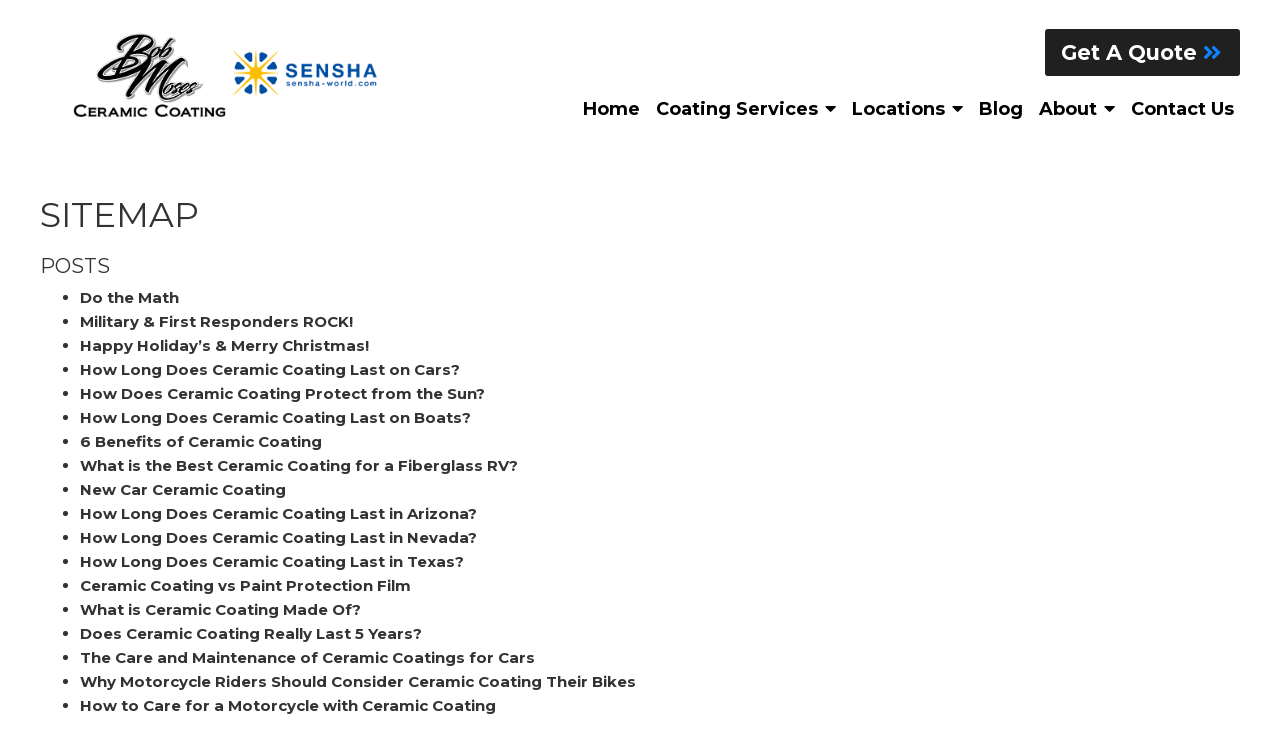

--- FILE ---
content_type: text/html; charset=UTF-8
request_url: https://bobmosescc.com/sitemap/
body_size: 14188
content:
<!DOCTYPE html>
<!-- <html dir="ltr" lang="en-US"> -->
<html xmlns="http://www.w3.org/1999/xhtml"
	  xmlns:og="http://ogp.me/ns#"
	  xmlns:fb="https://www.facebook.com/2008/fbml" dir="ltr" lang="en-US">
	<head>
		<meta charset="UTF-8" />
		<meta name="viewport" content="width=device-width" />
		<link href="/wp-content/uploads/favicon.png" rel="shortcut icon">
		<link rel="stylesheet" href="https://bobmosescc.com/wp-content/themes/b-omega/css/combined.css">
		<title>Sitemap - Bob Moses Ceramic Coating</title>

		<!-- All in One SEO 4.8.5 - aioseo.com -->
	<meta name="description" content="Sitemap" />
	<meta name="robots" content="max-snippet:-1, max-image-preview:large, max-video-preview:-1" />
	<meta name="keywords" content="sitemap" />
	<link rel="canonical" href="https://bobmosescc.com/sitemap/" />
	<meta name="generator" content="All in One SEO (AIOSEO) 4.8.5" />
		<script type="application/ld+json" class="aioseo-schema">
			{"@context":"https:\/\/schema.org","@graph":[{"@type":"BreadcrumbList","@id":"https:\/\/bobmosescc.com\/sitemap\/#breadcrumblist","itemListElement":[{"@type":"ListItem","@id":"https:\/\/bobmosescc.com\/sitemap\/#listItem","position":1,"name":"Sitemap"}]},{"@type":"Organization","@id":"https:\/\/bobmosescc.com\/#organization","name":"Bob Moses Ceramic Coating","url":"https:\/\/bobmosescc.com\/"},{"@type":"WebPage","@id":"https:\/\/bobmosescc.com\/sitemap\/#webpage","url":"https:\/\/bobmosescc.com\/sitemap\/","name":"Sitemap - Bob Moses Ceramic Coating","description":"Sitemap","inLanguage":"en-US","isPartOf":{"@id":"https:\/\/bobmosescc.com\/#website"},"breadcrumb":{"@id":"https:\/\/bobmosescc.com\/sitemap\/#breadcrumblist"},"datePublished":"2021-02-26T20:18:57+00:00","dateModified":"2022-01-31T22:14:27+00:00"},{"@type":"WebSite","@id":"https:\/\/bobmosescc.com\/#website","url":"https:\/\/bobmosescc.com\/","name":"Bob Moses Ceramic Coating","inLanguage":"en-US","publisher":{"@id":"https:\/\/bobmosescc.com\/#organization"}}]}
		</script>
		<!-- All in One SEO -->

<link rel="alternate" type="application/rss+xml" title="Bob Moses Ceramic Coating &raquo; Feed" href="https://bobmosescc.com/feed/" />
<link rel="alternate" type="application/rss+xml" title="Bob Moses Ceramic Coating &raquo; Comments Feed" href="https://bobmosescc.com/comments/feed/" />
<script type="text/javascript">
/* <![CDATA[ */
window._wpemojiSettings = {"baseUrl":"https:\/\/s.w.org\/images\/core\/emoji\/16.0.1\/72x72\/","ext":".png","svgUrl":"https:\/\/s.w.org\/images\/core\/emoji\/16.0.1\/svg\/","svgExt":".svg","source":{"concatemoji":"https:\/\/bobmosescc.com\/wp-includes\/js\/wp-emoji-release.min.js"}};
/*! This file is auto-generated */
!function(s,n){var o,i,e;function c(e){try{var t={supportTests:e,timestamp:(new Date).valueOf()};sessionStorage.setItem(o,JSON.stringify(t))}catch(e){}}function p(e,t,n){e.clearRect(0,0,e.canvas.width,e.canvas.height),e.fillText(t,0,0);var t=new Uint32Array(e.getImageData(0,0,e.canvas.width,e.canvas.height).data),a=(e.clearRect(0,0,e.canvas.width,e.canvas.height),e.fillText(n,0,0),new Uint32Array(e.getImageData(0,0,e.canvas.width,e.canvas.height).data));return t.every(function(e,t){return e===a[t]})}function u(e,t){e.clearRect(0,0,e.canvas.width,e.canvas.height),e.fillText(t,0,0);for(var n=e.getImageData(16,16,1,1),a=0;a<n.data.length;a++)if(0!==n.data[a])return!1;return!0}function f(e,t,n,a){switch(t){case"flag":return n(e,"\ud83c\udff3\ufe0f\u200d\u26a7\ufe0f","\ud83c\udff3\ufe0f\u200b\u26a7\ufe0f")?!1:!n(e,"\ud83c\udde8\ud83c\uddf6","\ud83c\udde8\u200b\ud83c\uddf6")&&!n(e,"\ud83c\udff4\udb40\udc67\udb40\udc62\udb40\udc65\udb40\udc6e\udb40\udc67\udb40\udc7f","\ud83c\udff4\u200b\udb40\udc67\u200b\udb40\udc62\u200b\udb40\udc65\u200b\udb40\udc6e\u200b\udb40\udc67\u200b\udb40\udc7f");case"emoji":return!a(e,"\ud83e\udedf")}return!1}function g(e,t,n,a){var r="undefined"!=typeof WorkerGlobalScope&&self instanceof WorkerGlobalScope?new OffscreenCanvas(300,150):s.createElement("canvas"),o=r.getContext("2d",{willReadFrequently:!0}),i=(o.textBaseline="top",o.font="600 32px Arial",{});return e.forEach(function(e){i[e]=t(o,e,n,a)}),i}function t(e){var t=s.createElement("script");t.src=e,t.defer=!0,s.head.appendChild(t)}"undefined"!=typeof Promise&&(o="wpEmojiSettingsSupports",i=["flag","emoji"],n.supports={everything:!0,everythingExceptFlag:!0},e=new Promise(function(e){s.addEventListener("DOMContentLoaded",e,{once:!0})}),new Promise(function(t){var n=function(){try{var e=JSON.parse(sessionStorage.getItem(o));if("object"==typeof e&&"number"==typeof e.timestamp&&(new Date).valueOf()<e.timestamp+604800&&"object"==typeof e.supportTests)return e.supportTests}catch(e){}return null}();if(!n){if("undefined"!=typeof Worker&&"undefined"!=typeof OffscreenCanvas&&"undefined"!=typeof URL&&URL.createObjectURL&&"undefined"!=typeof Blob)try{var e="postMessage("+g.toString()+"("+[JSON.stringify(i),f.toString(),p.toString(),u.toString()].join(",")+"));",a=new Blob([e],{type:"text/javascript"}),r=new Worker(URL.createObjectURL(a),{name:"wpTestEmojiSupports"});return void(r.onmessage=function(e){c(n=e.data),r.terminate(),t(n)})}catch(e){}c(n=g(i,f,p,u))}t(n)}).then(function(e){for(var t in e)n.supports[t]=e[t],n.supports.everything=n.supports.everything&&n.supports[t],"flag"!==t&&(n.supports.everythingExceptFlag=n.supports.everythingExceptFlag&&n.supports[t]);n.supports.everythingExceptFlag=n.supports.everythingExceptFlag&&!n.supports.flag,n.DOMReady=!1,n.readyCallback=function(){n.DOMReady=!0}}).then(function(){return e}).then(function(){var e;n.supports.everything||(n.readyCallback(),(e=n.source||{}).concatemoji?t(e.concatemoji):e.wpemoji&&e.twemoji&&(t(e.twemoji),t(e.wpemoji)))}))}((window,document),window._wpemojiSettings);
/* ]]> */
</script>
<style id='wp-emoji-styles-inline-css' type='text/css'>

	img.wp-smiley, img.emoji {
		display: inline !important;
		border: none !important;
		box-shadow: none !important;
		height: 1em !important;
		width: 1em !important;
		margin: 0 0.07em !important;
		vertical-align: -0.1em !important;
		background: none !important;
		padding: 0 !important;
	}
</style>
<style id='classic-theme-styles-inline-css' type='text/css'>
/*! This file is auto-generated */
.wp-block-button__link{color:#fff;background-color:#32373c;border-radius:9999px;box-shadow:none;text-decoration:none;padding:calc(.667em + 2px) calc(1.333em + 2px);font-size:1.125em}.wp-block-file__button{background:#32373c;color:#fff;text-decoration:none}
</style>
<style id='global-styles-inline-css' type='text/css'>
:root{--wp--preset--aspect-ratio--square: 1;--wp--preset--aspect-ratio--4-3: 4/3;--wp--preset--aspect-ratio--3-4: 3/4;--wp--preset--aspect-ratio--3-2: 3/2;--wp--preset--aspect-ratio--2-3: 2/3;--wp--preset--aspect-ratio--16-9: 16/9;--wp--preset--aspect-ratio--9-16: 9/16;--wp--preset--color--black: #000000;--wp--preset--color--cyan-bluish-gray: #abb8c3;--wp--preset--color--white: #ffffff;--wp--preset--color--pale-pink: #f78da7;--wp--preset--color--vivid-red: #cf2e2e;--wp--preset--color--luminous-vivid-orange: #ff6900;--wp--preset--color--luminous-vivid-amber: #fcb900;--wp--preset--color--light-green-cyan: #7bdcb5;--wp--preset--color--vivid-green-cyan: #00d084;--wp--preset--color--pale-cyan-blue: #8ed1fc;--wp--preset--color--vivid-cyan-blue: #0693e3;--wp--preset--color--vivid-purple: #9b51e0;--wp--preset--gradient--vivid-cyan-blue-to-vivid-purple: linear-gradient(135deg,rgba(6,147,227,1) 0%,rgb(155,81,224) 100%);--wp--preset--gradient--light-green-cyan-to-vivid-green-cyan: linear-gradient(135deg,rgb(122,220,180) 0%,rgb(0,208,130) 100%);--wp--preset--gradient--luminous-vivid-amber-to-luminous-vivid-orange: linear-gradient(135deg,rgba(252,185,0,1) 0%,rgba(255,105,0,1) 100%);--wp--preset--gradient--luminous-vivid-orange-to-vivid-red: linear-gradient(135deg,rgba(255,105,0,1) 0%,rgb(207,46,46) 100%);--wp--preset--gradient--very-light-gray-to-cyan-bluish-gray: linear-gradient(135deg,rgb(238,238,238) 0%,rgb(169,184,195) 100%);--wp--preset--gradient--cool-to-warm-spectrum: linear-gradient(135deg,rgb(74,234,220) 0%,rgb(151,120,209) 20%,rgb(207,42,186) 40%,rgb(238,44,130) 60%,rgb(251,105,98) 80%,rgb(254,248,76) 100%);--wp--preset--gradient--blush-light-purple: linear-gradient(135deg,rgb(255,206,236) 0%,rgb(152,150,240) 100%);--wp--preset--gradient--blush-bordeaux: linear-gradient(135deg,rgb(254,205,165) 0%,rgb(254,45,45) 50%,rgb(107,0,62) 100%);--wp--preset--gradient--luminous-dusk: linear-gradient(135deg,rgb(255,203,112) 0%,rgb(199,81,192) 50%,rgb(65,88,208) 100%);--wp--preset--gradient--pale-ocean: linear-gradient(135deg,rgb(255,245,203) 0%,rgb(182,227,212) 50%,rgb(51,167,181) 100%);--wp--preset--gradient--electric-grass: linear-gradient(135deg,rgb(202,248,128) 0%,rgb(113,206,126) 100%);--wp--preset--gradient--midnight: linear-gradient(135deg,rgb(2,3,129) 0%,rgb(40,116,252) 100%);--wp--preset--font-size--small: 13px;--wp--preset--font-size--medium: 20px;--wp--preset--font-size--large: 36px;--wp--preset--font-size--x-large: 42px;--wp--preset--spacing--20: 0.44rem;--wp--preset--spacing--30: 0.67rem;--wp--preset--spacing--40: 1rem;--wp--preset--spacing--50: 1.5rem;--wp--preset--spacing--60: 2.25rem;--wp--preset--spacing--70: 3.38rem;--wp--preset--spacing--80: 5.06rem;--wp--preset--shadow--natural: 6px 6px 9px rgba(0, 0, 0, 0.2);--wp--preset--shadow--deep: 12px 12px 50px rgba(0, 0, 0, 0.4);--wp--preset--shadow--sharp: 6px 6px 0px rgba(0, 0, 0, 0.2);--wp--preset--shadow--outlined: 6px 6px 0px -3px rgba(255, 255, 255, 1), 6px 6px rgba(0, 0, 0, 1);--wp--preset--shadow--crisp: 6px 6px 0px rgba(0, 0, 0, 1);}:where(.is-layout-flex){gap: 0.5em;}:where(.is-layout-grid){gap: 0.5em;}body .is-layout-flex{display: flex;}.is-layout-flex{flex-wrap: wrap;align-items: center;}.is-layout-flex > :is(*, div){margin: 0;}body .is-layout-grid{display: grid;}.is-layout-grid > :is(*, div){margin: 0;}:where(.wp-block-columns.is-layout-flex){gap: 2em;}:where(.wp-block-columns.is-layout-grid){gap: 2em;}:where(.wp-block-post-template.is-layout-flex){gap: 1.25em;}:where(.wp-block-post-template.is-layout-grid){gap: 1.25em;}.has-black-color{color: var(--wp--preset--color--black) !important;}.has-cyan-bluish-gray-color{color: var(--wp--preset--color--cyan-bluish-gray) !important;}.has-white-color{color: var(--wp--preset--color--white) !important;}.has-pale-pink-color{color: var(--wp--preset--color--pale-pink) !important;}.has-vivid-red-color{color: var(--wp--preset--color--vivid-red) !important;}.has-luminous-vivid-orange-color{color: var(--wp--preset--color--luminous-vivid-orange) !important;}.has-luminous-vivid-amber-color{color: var(--wp--preset--color--luminous-vivid-amber) !important;}.has-light-green-cyan-color{color: var(--wp--preset--color--light-green-cyan) !important;}.has-vivid-green-cyan-color{color: var(--wp--preset--color--vivid-green-cyan) !important;}.has-pale-cyan-blue-color{color: var(--wp--preset--color--pale-cyan-blue) !important;}.has-vivid-cyan-blue-color{color: var(--wp--preset--color--vivid-cyan-blue) !important;}.has-vivid-purple-color{color: var(--wp--preset--color--vivid-purple) !important;}.has-black-background-color{background-color: var(--wp--preset--color--black) !important;}.has-cyan-bluish-gray-background-color{background-color: var(--wp--preset--color--cyan-bluish-gray) !important;}.has-white-background-color{background-color: var(--wp--preset--color--white) !important;}.has-pale-pink-background-color{background-color: var(--wp--preset--color--pale-pink) !important;}.has-vivid-red-background-color{background-color: var(--wp--preset--color--vivid-red) !important;}.has-luminous-vivid-orange-background-color{background-color: var(--wp--preset--color--luminous-vivid-orange) !important;}.has-luminous-vivid-amber-background-color{background-color: var(--wp--preset--color--luminous-vivid-amber) !important;}.has-light-green-cyan-background-color{background-color: var(--wp--preset--color--light-green-cyan) !important;}.has-vivid-green-cyan-background-color{background-color: var(--wp--preset--color--vivid-green-cyan) !important;}.has-pale-cyan-blue-background-color{background-color: var(--wp--preset--color--pale-cyan-blue) !important;}.has-vivid-cyan-blue-background-color{background-color: var(--wp--preset--color--vivid-cyan-blue) !important;}.has-vivid-purple-background-color{background-color: var(--wp--preset--color--vivid-purple) !important;}.has-black-border-color{border-color: var(--wp--preset--color--black) !important;}.has-cyan-bluish-gray-border-color{border-color: var(--wp--preset--color--cyan-bluish-gray) !important;}.has-white-border-color{border-color: var(--wp--preset--color--white) !important;}.has-pale-pink-border-color{border-color: var(--wp--preset--color--pale-pink) !important;}.has-vivid-red-border-color{border-color: var(--wp--preset--color--vivid-red) !important;}.has-luminous-vivid-orange-border-color{border-color: var(--wp--preset--color--luminous-vivid-orange) !important;}.has-luminous-vivid-amber-border-color{border-color: var(--wp--preset--color--luminous-vivid-amber) !important;}.has-light-green-cyan-border-color{border-color: var(--wp--preset--color--light-green-cyan) !important;}.has-vivid-green-cyan-border-color{border-color: var(--wp--preset--color--vivid-green-cyan) !important;}.has-pale-cyan-blue-border-color{border-color: var(--wp--preset--color--pale-cyan-blue) !important;}.has-vivid-cyan-blue-border-color{border-color: var(--wp--preset--color--vivid-cyan-blue) !important;}.has-vivid-purple-border-color{border-color: var(--wp--preset--color--vivid-purple) !important;}.has-vivid-cyan-blue-to-vivid-purple-gradient-background{background: var(--wp--preset--gradient--vivid-cyan-blue-to-vivid-purple) !important;}.has-light-green-cyan-to-vivid-green-cyan-gradient-background{background: var(--wp--preset--gradient--light-green-cyan-to-vivid-green-cyan) !important;}.has-luminous-vivid-amber-to-luminous-vivid-orange-gradient-background{background: var(--wp--preset--gradient--luminous-vivid-amber-to-luminous-vivid-orange) !important;}.has-luminous-vivid-orange-to-vivid-red-gradient-background{background: var(--wp--preset--gradient--luminous-vivid-orange-to-vivid-red) !important;}.has-very-light-gray-to-cyan-bluish-gray-gradient-background{background: var(--wp--preset--gradient--very-light-gray-to-cyan-bluish-gray) !important;}.has-cool-to-warm-spectrum-gradient-background{background: var(--wp--preset--gradient--cool-to-warm-spectrum) !important;}.has-blush-light-purple-gradient-background{background: var(--wp--preset--gradient--blush-light-purple) !important;}.has-blush-bordeaux-gradient-background{background: var(--wp--preset--gradient--blush-bordeaux) !important;}.has-luminous-dusk-gradient-background{background: var(--wp--preset--gradient--luminous-dusk) !important;}.has-pale-ocean-gradient-background{background: var(--wp--preset--gradient--pale-ocean) !important;}.has-electric-grass-gradient-background{background: var(--wp--preset--gradient--electric-grass) !important;}.has-midnight-gradient-background{background: var(--wp--preset--gradient--midnight) !important;}.has-small-font-size{font-size: var(--wp--preset--font-size--small) !important;}.has-medium-font-size{font-size: var(--wp--preset--font-size--medium) !important;}.has-large-font-size{font-size: var(--wp--preset--font-size--large) !important;}.has-x-large-font-size{font-size: var(--wp--preset--font-size--x-large) !important;}
:where(.wp-block-post-template.is-layout-flex){gap: 1.25em;}:where(.wp-block-post-template.is-layout-grid){gap: 1.25em;}
:where(.wp-block-columns.is-layout-flex){gap: 2em;}:where(.wp-block-columns.is-layout-grid){gap: 2em;}
:root :where(.wp-block-pullquote){font-size: 1.5em;line-height: 1.6;}
</style>
<link rel='stylesheet' id='client-plugins-css-css' href='https://bobmosescc.com/wp-content/plugins/client-plugins/css/client-plugins.css' type='text/css' media='all' />
<link rel='stylesheet' id='dashicons-css' href='https://bobmosescc.com/wp-includes/css/dashicons.min.css' type='text/css' media='all' />
<link rel='stylesheet' id='wpsl-styles-css' href='https://bobmosescc.com/wp-content/plugins/wp-store-locator/css/styles.min.css' type='text/css' media='all' />
<script type="text/javascript" src="https://bobmosescc.com/wp-includes/js/jquery/jquery.min.js" id="jquery-core-js"></script>
<script type="text/javascript" src="https://bobmosescc.com/wp-includes/js/jquery/jquery-migrate.min.js" id="jquery-migrate-js"></script>
<link rel="https://api.w.org/" href="https://bobmosescc.com/wp-json/" /><link rel="alternate" title="JSON" type="application/json" href="https://bobmosescc.com/wp-json/wp/v2/pages/267" /><link rel="EditURI" type="application/rsd+xml" title="RSD" href="https://bobmosescc.com/xmlrpc.php?rsd" />
<meta name="generator" content="WordPress 6.8.3" />
<link rel='shortlink' href='https://bobmosescc.com/?p=267' />
<link rel="alternate" title="oEmbed (JSON)" type="application/json+oembed" href="https://bobmosescc.com/wp-json/oembed/1.0/embed?url=https%3A%2F%2Fbobmosescc.com%2Fsitemap%2F" />
<link rel="alternate" title="oEmbed (XML)" type="text/xml+oembed" href="https://bobmosescc.com/wp-json/oembed/1.0/embed?url=https%3A%2F%2Fbobmosescc.com%2Fsitemap%2F&#038;format=xml" />
<!-- sitelink-search-box Schema optimized by Schema Pro --><script type="application/ld+json">{"@context":"https:\/\/schema.org","@type":"WebSite","name":"Bob Moses Ceramic Coating","url":"https:\/\/bobmosescc.com","potentialAction":[{"@type":"SearchAction","target":"https:\/\/bobmosescc.com\/?s={search_term_string}","query-input":"required name=search_term_string"}]}</script><!-- / sitelink-search-box Schema optimized by Schema Pro --><!-- breadcrumb Schema optimized by Schema Pro --><script type="application/ld+json">{"@context":"https:\/\/schema.org","@type":"BreadcrumbList","itemListElement":[{"@type":"ListItem","position":1,"item":{"@id":"https:\/\/bobmosescc.com\/","name":"Home"}},{"@type":"ListItem","position":2,"item":{"@id":"https:\/\/bobmosescc.com\/sitemap\/","name":"Sitemap"}}]}</script><!-- / breadcrumb Schema optimized by Schema Pro -->			<style id="wpsp-style-frontend"></style>
					<style type="text/css" id="wp-custom-css">
			.wpforms-confirmation-container-full, div[submit-success]>.wpforms-confirmation-container-full:not(.wpforms-redirection-message) {
    background: #202020 !important;
    border: 1px solid #0f83ff !important;
    box-sizing: border-box;
    color: white !important;
}

.positive-feedback, .negative-feedback {display: none;}



#gallery-2 img {
    border: 2px solid #cfcfcf00 !important;
}		</style>
			
		<script src="https://bobmosescc.com/wp-content/themes/b-omega/js/combined.js"></script> 
		<link rel="stylesheet" href="https://bobmosescc.com/wp-content/themes/b-omega/style.css">
		<link rel="stylesheet" href="https://bobmosescc.com/wp-content/themes/b-omega/css/custom.css">
		<link rel="stylesheet" href="https://bobmosescc.com/wp-content/themes/b-omega/fontawesome/all.min.css">
		<link rel="script" href="https://bobmosescc.com/wp-content/themes/b-omega/fontawesome/all.min.js">
		<meta property="og:title" content="Sitemap"/>
		<meta property="og:type" content="article"/>
		<meta property="og:image:width" content="250"/>
		<meta property="og:image:height" content="250"/>
		<meta name="geo.region"/>
		<meta name="geo.placename"/>
		<meta name="geo.position"/>
		<meta name="ICBM"/>	
		<meta property="og:url" content="https://bobmosescc.com/sitemap/"/>
		<meta property="og:image" content=""/>

		<!-- <meta property="fb:app_id" content=""/> -->
		<meta property="og:description" content=""/>	
		<!-- Google Tag Manager -->
		<script>(function(w,d,s,l,i){w[l]=w[l]||[];w[l].push({'gtm.start':
															  new Date().getTime(),event:'gtm.js'});var f=d.getElementsByTagName(s)[0],
				j=d.createElement(s),dl=l!='dataLayer'?'&l='+l:'';j.async=true;j.src=
					'https://www.googletagmanager.com/gtm.js?id='+i+dl;f.parentNode.insertBefore(j,f);
									})(window,document,'script','dataLayer','GTM-KRHC2TV');</script>
		<!-- End Google Tag Manager -->

		<!-- Tracking Code -->
		<script>var $wc_load=function(a){return  JSON.parse(JSON.stringify(a))},$wc_leads=$wc_leads||{doc:{url:$wc_load(document.URL),ref:$wc_load(document.referrer),search:$wc_load(location.search),hash:$wc_load(location.hash)}};</script>
		<script src="//s.ksrndkehqnwntyxlhgto.com/138138.js"></script>
		<!-- End Tracking Code -->

<!-- START ARRAY BASED VERSION OF META PIXEL - created by SR -->
		
<!-- Meta Pixel Code -->
<script>
    !function(f,b,e,v,n,t,s)
    {if(f.fbq)return;n=f.fbq=function(){n.callMethod?
        n.callMethod.apply(n,arguments):n.queue.push(arguments)};
     if(!f._fbq)f._fbq=n;n.push=n;n.loaded=!0;n.version='2.0';
     n.queue=[];t=b.createElement(e);t.async=!0;
     t.src=v;s=b.getElementsByTagName(e)[0];
     s.parentNode.insertBefore(t,s)}(window, document,'script',
                                     'https://connect.facebook.net/en_US/fbevents.js');
    fbq('init', '727813465840524');
    fbq('track', 'PageView');
</script>
<noscript><img height="1" width="1" style="display:none"
               src="https://www.facebook.com/tr?id=727813465840524&ev=PageView&noscript=1"
/></noscript>
<!-- End Meta Pixel Code -->
<!-- END ARRAY BASED VERSION OF META PIXEL - created by SR -->

	</head>

	 	


	<body class="wp-singular page-template-default page page-id-267 wp-theme-b-omega wp-schema-pro-2.10.2 page-sitemap" id="chrome">

		<!-- Google Tag Manager (noscript) -->
		<noscript><iframe src="https://www.googletagmanager.com/ns.html?id=GTM-KRHC2TV"
						  height="0" width="0" style="display:none;visibility:hidden"></iframe></noscript>
		<!-- End Google Tag Manager (noscript) -->
		<div class="sticky-bump"></div>

		<div id="wrapper">

				


			<header id="header" class="header-status">
				<div class="large-wrapper">

					<div class="sticky-background d-none"></div>

										<!----------------------------------------------------------->
					<!---------------------- HEADER B HTML ---------------------->
					<!----------------------------------------------------------->
					<div class="row align-items-center header-b">
						<div class="col-12 col-md-4 justify-content-center justify-content-md-start logo-wrap">
							<div class="logo text-md-left text-center">
																<a href="/" title="Home Page">			<div class="textwidget"><p><img fetchpriority="high" decoding="async" width="420" height="136" class="size-full wp-image-5331" src="/wp-content/uploads/Combined-Logo.png" alt="Combined Logo" /></p>
</div>
		</a>															</div>
						</div>
						<div class="col-12 col-md-8 menu-wrap stick-me">
							<!--- phone & hidden logo ---->
							<div class="col-12 end-xs p-0">
								<div class="phone-wrap-inner text-md-right text-center">
									<a class="hidden-logo" href="/">
																							<div class="textwidget"><p><img decoding="async" width="420" height="136" class="size-full wp-image-5331" src="/wp-content/uploads/Combined-Logo.png" alt="Combined Logo" /></p>
</div>
																					</a>
									<div class="phone">
																							<div class="textwidget"><p><a class="phone-number d-md-inline-block d-none" title="Get A Quote" href="/contact-us/">Get A Quote <i class="fas fa-angle-double-right"></i></a></p>
</div>
																					</div>
								</div>
							</div>
							<!------ navigation -------->
							<div class="col-12 end-xs nav-wrap d-none d-md-block text-md-right p-0">
								<nav class="nav-bar">
									<ul class="menu"><li id="menu-item-24" class="menu-item menu-item-type-post_type menu-item-object-page menu-item-home menu-item-24"><a href="https://bobmosescc.com/">Home</a></li>
<li id="menu-item-5558" class="menu-item menu-item-type-custom menu-item-object-custom menu-item-has-children menu-item-5558"><a href="#">Coating Services</a>
<ul class="sub-menu">
	<li id="menu-item-31" class="menu-item menu-item-type-post_type menu-item-object-page menu-item-has-children menu-item-31"><a href="https://bobmosescc.com/ceramic-coating/" title="Learn more about our services">Ceramic Coating</a>
	<ul class="sub-menu">
		<li id="menu-item-5557" class="menu-item menu-item-type-post_type menu-item-object-page menu-item-5557"><a href="https://bobmosescc.com/ceramic-coating/cars-suvs/" title="Ceramic Coating for Cars in Phoenix, AZ">Cars &#038; SUVs</a></li>
		<li id="menu-item-5578" class="menu-item menu-item-type-post_type menu-item-object-page menu-item-5578"><a href="https://bobmosescc.com/ceramic-coating/ceramic-coating-for-motorcycles/" title="Ceramic Coating for Motorcycles in Phoenix, AZ">Motorcycles</a></li>
		<li id="menu-item-5585" class="menu-item menu-item-type-post_type menu-item-object-page menu-item-5585"><a href="https://bobmosescc.com/ceramic-coating/semi-trucks/" title="Ceramic Coating for Semi-Trucks in Phoenix, AZ">Semi-Trucks</a></li>
		<li id="menu-item-5592" class="menu-item menu-item-type-post_type menu-item-object-page menu-item-5592"><a href="https://bobmosescc.com/ceramic-coating/sxs-ohvs/" title="Ceramic Coating for SXS &#038; OHVs in Phoenix, AZ">SXS &#038; OHVs</a></li>
		<li id="menu-item-5596" class="menu-item menu-item-type-post_type menu-item-object-page menu-item-5596"><a href="https://bobmosescc.com/ceramic-coating/trucks/" title="Ceramic Coating for Trucks in Phoenix, AZ">Trucks</a></li>
	</ul>
</li>
	<li id="menu-item-5555" class="menu-item menu-item-type-post_type menu-item-object-page menu-item-5555"><a href="https://bobmosescc.com/ceramic-coating-for-rvs/" title="CERAMIC COATING FOR RVS IN PHOENIX, AZ">RVs Ceramic Coating</a></li>
	<li id="menu-item-5556" class="menu-item menu-item-type-post_type menu-item-object-page menu-item-5556"><a href="https://bobmosescc.com/boat-ceramic-coating/" title="CERAMIC COATING FOR BOATS IN PHOENIX, AZ">Boat Ceramic Coating</a></li>
	<li id="menu-item-5601" class="menu-item menu-item-type-post_type menu-item-object-page menu-item-5601"><a href="https://bobmosescc.com/products/" title="CERAMIC COATING PRODUCTS IN PHOENIX, AZ">Products</a></li>
	<li id="menu-item-5617" class="menu-item menu-item-type-post_type menu-item-object-page menu-item-5617"><a href="https://bobmosescc.com/ceramic-coating-maintenance/" title="CERAMIC COATING MAINTENANCE IN PHOENIX, AZ">Maintenance</a></li>
	<li id="menu-item-5624" class="menu-item menu-item-type-custom menu-item-object-custom menu-item-has-children menu-item-5624"><a href="#">Vehicle Brands</a>
	<ul class="sub-menu">
		<li id="menu-item-6331" class="menu-item menu-item-type-post_type menu-item-object-page menu-item-6331"><a href="https://bobmosescc.com/auto-brands/">All Brands</a></li>
		<li id="menu-item-5623" class="menu-item menu-item-type-post_type menu-item-object-page menu-item-5623"><a href="https://bobmosescc.com/audi-ceramic-coating/" title="Audi Ceramic Coatings in Phoenix, AZ">Audi Ceramic Coating</a></li>
		<li id="menu-item-5636" class="menu-item menu-item-type-post_type menu-item-object-page menu-item-5636"><a href="https://bobmosescc.com/bmw-ceramic-coating/" title="BMW Ceramic Coatings in Phoenix, AZ">BMW Ceramic Coating</a></li>
		<li id="menu-item-5641" class="menu-item menu-item-type-post_type menu-item-object-page menu-item-5641"><a href="https://bobmosescc.com/ford-ceramic-coating/" title="Ford Ceramic Coatings in Phoenix, AZ">Ford Ceramic Coating</a></li>
		<li id="menu-item-5648" class="menu-item menu-item-type-post_type menu-item-object-page menu-item-5648"><a href="https://bobmosescc.com/porsche-ceramic-coating/" title="Porsche Ceramic Coatings in Phoenix, AZ">Porsche Ceramic Coating</a></li>
		<li id="menu-item-5656" class="menu-item menu-item-type-post_type menu-item-object-page menu-item-5656"><a href="https://bobmosescc.com/tesla-ceramic-coating/" title="Tesla Ceramic Coatings in Phoenix, AZ">Tesla Ceramic Coating</a></li>
		<li id="menu-item-5664" class="menu-item menu-item-type-post_type menu-item-object-page menu-item-5664"><a href="https://bobmosescc.com/toyota-ceramic-coating/" title="Toyota Ceramic Coatings in Phoenix, AZ">Toyota Ceramic Coating</a></li>
		<li id="menu-item-5675" class="menu-item menu-item-type-post_type menu-item-object-page menu-item-5675"><a href="https://bobmosescc.com/jeep-ceramic-coating/" title="Jeep Ceramic Coatings in Phoenix, AZ">Jeep Ceramic Coating</a></li>
		<li id="menu-item-5682" class="menu-item menu-item-type-post_type menu-item-object-page menu-item-5682"><a href="https://bobmosescc.com/honda-ceramic-coating/" title="Honda Ceramic Coatings in Phoenix, AZ">Honda Ceramic Coating</a></li>
		<li id="menu-item-5694" class="menu-item menu-item-type-post_type menu-item-object-page menu-item-5694"><a href="https://bobmosescc.com/mini-cooper-ceramic-coating/" title="Mini Cooper Ceramic Coatings in Phoenix, AZ">Mini Cooper Ceramic Coating</a></li>
	</ul>
</li>
</ul>
</li>
<li id="menu-item-5697" class="menu-item menu-item-type-post_type menu-item-object-page menu-item-has-children menu-item-5697"><a href="https://bobmosescc.com/locations/" title="BOB MOSES CERAMIC COATING LOCATIONS">Locations</a>
<ul class="sub-menu">
	<li id="menu-item-7480" class="menu-item menu-item-type-custom menu-item-object-custom menu-item-has-children menu-item-7480"><a href="#">Arizona</a>
	<ul class="sub-menu">
		<li id="menu-item-5774" class="menu-item menu-item-type-post_type menu-item-object-page menu-item-5774"><a href="https://bobmosescc.com/locations/phoenix-az/" title="Ceramic Coating in Phoenix, AZ">Phoenix, AZ</a></li>
		<li id="menu-item-7066" class="menu-item menu-item-type-post_type menu-item-object-page menu-item-7066"><a href="https://bobmosescc.com/locations/ceramic-coating-in-gilbert-and-queen-creek-az/">Gilbert / Queen Creek, AZ</a></li>
		<li id="menu-item-5759" class="menu-item menu-item-type-post_type menu-item-object-page menu-item-5759"><a href="https://bobmosescc.com/locations/lake-havasu-az/" title="Ceramic Coating in Lake Havasu, AZ">Lake Havasu, AZ</a></li>
		<li id="menu-item-8661" class="menu-item menu-item-type-post_type menu-item-object-page menu-item-8661"><a href="https://bobmosescc.com/locations/ceramic-coating-in-sierra-vista-az/">Sierra Vista, AZ</a></li>
		<li id="menu-item-7071" class="menu-item menu-item-type-post_type menu-item-object-page menu-item-7071"><a href="https://bobmosescc.com/locations/ceramic-coating-in-surprise-az/">Surprise, AZ</a></li>
		<li id="menu-item-5784" class="menu-item menu-item-type-post_type menu-item-object-page menu-item-5784"><a href="https://bobmosescc.com/locations/tucson-az/" title="Ceramic Coating in Tucson, AZ">Tucson, AZ</a></li>
	</ul>
</li>
	<li id="menu-item-7479" class="menu-item menu-item-type-custom menu-item-object-custom menu-item-has-children menu-item-7479"><a href="#">Alabama</a>
	<ul class="sub-menu">
		<li id="menu-item-7302" class="menu-item menu-item-type-post_type menu-item-object-page menu-item-7302"><a href="https://bobmosescc.com/red-bay-al/">Red Bay, AL</a></li>
	</ul>
</li>
	<li id="menu-item-7481" class="menu-item menu-item-type-custom menu-item-object-custom menu-item-has-children menu-item-7481"><a href="#">California</a>
	<ul class="sub-menu">
		<li id="menu-item-5827" class="menu-item menu-item-type-post_type menu-item-object-page menu-item-5827"><a href="https://bobmosescc.com/locations/santa-maria-ca/" title="Ceramic Coating in Santa Maria, CA">Santa Maria, CA</a></li>
	</ul>
</li>
	<li id="menu-item-7482" class="menu-item menu-item-type-custom menu-item-object-custom menu-item-has-children menu-item-7482"><a href="#">Idaho</a>
	<ul class="sub-menu">
		<li id="menu-item-5834" class="menu-item menu-item-type-post_type menu-item-object-page menu-item-5834"><a href="https://bobmosescc.com/locations/idaho-falls-id/" title="Ceramic Coating in Idaho Falls, ID">Idaho Falls, ID</a></li>
	</ul>
</li>
	<li id="menu-item-7485" class="menu-item menu-item-type-custom menu-item-object-custom menu-item-has-children menu-item-7485"><a href="#">Nevada</a>
	<ul class="sub-menu">
		<li id="menu-item-5796" class="menu-item menu-item-type-post_type menu-item-object-page menu-item-5796"><a href="https://bobmosescc.com/locations/las-vegas-nv/" title="Ceramic Coating in Las Vegas, NV">Las Vegas, NV</a></li>
	</ul>
</li>
	<li id="menu-item-7483" class="menu-item menu-item-type-custom menu-item-object-custom menu-item-has-children menu-item-7483"><a href="#">Texas</a>
	<ul class="sub-menu">
		<li id="menu-item-5813" class="menu-item menu-item-type-post_type menu-item-object-page menu-item-5813"><a href="https://bobmosescc.com/locations/austin-tx/" title="Ceramic Coating in Austin, TX">Austin, TX</a></li>
		<li id="menu-item-5805" class="menu-item menu-item-type-post_type menu-item-object-page menu-item-5805"><a href="https://bobmosescc.com/locations/dallas-tx/" title="Ceramic Coating in Dallas, TX">Dallas, TX</a></li>
		<li id="menu-item-7232" class="menu-item menu-item-type-post_type menu-item-object-page menu-item-7232"><a href="https://bobmosescc.com/locations/ceramic-coating-in-waco-tx/">Waco, TX</a></li>
	</ul>
</li>
	<li id="menu-item-7484" class="menu-item menu-item-type-custom menu-item-object-custom menu-item-has-children menu-item-7484"><a href="#">Utah</a>
	<ul class="sub-menu">
		<li id="menu-item-5842" class="menu-item menu-item-type-post_type menu-item-object-page menu-item-5842"><a href="https://bobmosescc.com/locations/salt-lake-city-ut/" title="Ceramic Coating in Salt Lake City, UT">Salt Lake City, UT</a></li>
		<li id="menu-item-7502" class="menu-item menu-item-type-post_type menu-item-object-page menu-item-7502"><a href="https://bobmosescc.com/ceramic-coating-in-st-george-ut/">St George, UT</a></li>
	</ul>
</li>
</ul>
</li>
<li id="menu-item-25" class="menu-item menu-item-type-post_type menu-item-object-page menu-item-25"><a href="https://bobmosescc.com/blog/" title="Blogs and Articles">Blog</a></li>
<li id="menu-item-5700" class="menu-item menu-item-type-post_type menu-item-object-page menu-item-has-children menu-item-5700"><a href="https://bobmosescc.com/about/">About</a>
<ul class="sub-menu">
	<li id="menu-item-30" class="menu-item menu-item-type-post_type menu-item-object-page menu-item-30"><a href="https://bobmosescc.com/reviews/" title="Leave a review">Reviews</a></li>
	<li id="menu-item-27" class="menu-item menu-item-type-post_type menu-item-object-page menu-item-27"><a href="https://bobmosescc.com/feedback/" title="Leave Feedback">Feedback</a></li>
	<li id="menu-item-7311" class="menu-item menu-item-type-post_type menu-item-object-page menu-item-7311"><a href="https://bobmosescc.com/our-videos/">Our Videos</a></li>
	<li id="menu-item-6305" class="menu-item menu-item-type-post_type menu-item-object-page menu-item-6305"><a href="https://bobmosescc.com/youtube-reviews/">Youtube Reviews</a></li>
</ul>
</li>
<li id="menu-item-26" class="menu-item menu-item-type-post_type menu-item-object-page menu-item-26"><a href="https://bobmosescc.com/contact-us/" title="Get in touch ">Contact Us</a></li>
</ul>								</nav>
							</div>
						</div>
					</div>

									</div>	
			</header>
			<main id="content">
				
					<div class="large-wrapper">
			<section id="post-267" class="entry-content post-267 page type-page status-publish hentry">

								<h1>Sitemap</h1>
<div class="aioseo-html-sitemap"><style>.aioseo-html-sitemap.labels-hidden ul { margin: 0; }</style><div class="aioseo-html-post-sitemap"><h4>Posts</h4><ul><li><a href="https://bobmosescc.com/2020/05/do-the-math/" >Do the Math</a></li><li><a href="https://bobmosescc.com/2020/07/military-first-responders-rock/" >Military &#038; First Responders ROCK!</a></li><li><a href="https://bobmosescc.com/2020/12/happy-holidays-merry-christmas/" >Happy Holiday&#8217;s &#038; Merry Christmas!</a></li><li><a href="https://bobmosescc.com/2021/09/how-long-does-ceramic-coating-last-on-cars/" >How Long Does Ceramic Coating Last on Cars?</a></li><li><a href="https://bobmosescc.com/2021/11/how-does-ceramic-coating-protect-from-the-sun/" >How Does Ceramic Coating Protect from the Sun?</a></li><li><a href="https://bobmosescc.com/2021/11/how-long-does-ceramic-coating-last-on-boats/" >How Long Does Ceramic Coating Last on Boats?</a></li><li><a href="https://bobmosescc.com/2021/11/6-benefits-of-ceramic-coating/" >6 Benefits of Ceramic Coating</a></li><li><a href="https://bobmosescc.com/2021/11/what-is-the-best-ceramic-coating-for-a-fiberglass-rv/" >What is the Best Ceramic Coating for a Fiberglass RV?</a></li><li><a href="https://bobmosescc.com/2022/01/new-car-ceramic-coating/" >New Car Ceramic Coating</a></li><li><a href="https://bobmosescc.com/2022/02/how-long-does-ceramic-coating-last-in-arizona/" >How Long Does Ceramic Coating Last in Arizona?</a></li><li><a href="https://bobmosescc.com/2022/02/how-long-does-ceramic-coating-last-in-nevada/" >How Long Does Ceramic Coating Last in Nevada?</a></li><li><a href="https://bobmosescc.com/2022/02/how-long-does-ceramic-coating-last-in-texas/" >How Long Does Ceramic Coating Last in Texas?</a></li><li><a href="https://bobmosescc.com/2022/02/ceramic-coating-vs-paint-protection-film/" >Ceramic Coating vs Paint Protection Film</a></li><li><a href="https://bobmosescc.com/2022/09/what-is-ceramic-coating-made-of/" >What is Ceramic Coating Made Of?</a></li><li><a href="https://bobmosescc.com/2022/09/does-ceramic-coating-really-last-5-years/" >Does Ceramic Coating Really Last 5 Years?</a></li><li><a href="https://bobmosescc.com/2023/03/the-care-and-maintenance-of-ceramic-coatings-for-cars/" >The Care and Maintenance of Ceramic Coatings for Cars</a></li><li><a href="https://bobmosescc.com/2023/03/why-motorcycle-riders-should-consider-ceramic-coating-their-bikes/" >Why Motorcycle Riders Should Consider Ceramic Coating Their Bikes</a></li><li><a href="https://bobmosescc.com/2023/03/how-to-care-for-a-motorcycle-with-ceramic-coating/" >How to Care for a Motorcycle with Ceramic Coating</a></li><li><a href="https://bobmosescc.com/2023/03/how-ceramic-coating-has-evolved/" >How Ceramic Coating Has Evolved</a></li><li><a href="https://bobmosescc.com/2023/03/how-to-choose-the-right-ceramic-coating-for-your-vehicle/" >How to Choose the Right Ceramic Coating for Your Vehicle</a></li><li><a href="https://bobmosescc.com/2023/03/the-best-products-to-use-when-maintaining-your-ceramic-coating/" >The Best Products to Use When Maintaining Your Ceramic Coating</a></li><li><a href="https://bobmosescc.com/2023/03/how-to-avoid-ceramic-coating-maintenance-issues/" >How to Avoid Ceramic Coating Maintenance Issues</a></li><li><a href="https://bobmosescc.com/2023/04/7-signs-time-get-professional-ceramic-coating/" >7 Signs That It&#8217;s Time to Get a Professional Ceramic Coating</a></li><li><a href="https://bobmosescc.com/2023/04/benefits-of-hyundai-ceramic-coating/" >Bob Moses Car Detailing: Benefits of Hyundai Ceramic Coating</a></li><li><a href="https://bobmosescc.com/2023/06/how-much-does-it-cost-to-ceramic-coat-a-camper/" >How Much Does It Cost to Ceramic Coat a Camper?</a></li><li><a href="https://bobmosescc.com/2023/06/does-ceramic-coating-make-your-car-shine/" >Does Ceramic Coating Make Your Car Shine?</a></li><li><a href="https://bobmosescc.com/2023/07/how-much-does-it-cost-to-ceramic-coat-a-travel-trailer/" >How Much Does It Cost to Ceramic Coat a Travel Trailer?</a></li><li><a href="https://bobmosescc.com/2023/07/how-do-i-protect-my-rv-from-uv-damage/" >How Do I Protect My RV from UV Damage?</a></li><li><a href="https://bobmosescc.com/2023/07/bob-moses-ceramic-coating-why-invest-in-phoenix-car-protection/" >Bob Moses Ceramic Coating: Why Invest in Phoenix Car Protection?</a></li><li><a href="https://bobmosescc.com/2023/07/how-long-does-rv-ceramic-coating-last/" >How Long Does RV Ceramic Coating Last?</a></li><li><a href="https://bobmosescc.com/2023/09/top-5-myths-about-ceramic-coating-debunked/" >Top 5 Myths About Ceramic Coating Debunked</a></li><li><a href="https://bobmosescc.com/2023/09/the-science-behind-ceramic-coating-how-does-it-work/" >The Science Behind Ceramic Coating: How Does It Work?</a></li><li><a href="https://bobmosescc.com/2023/09/enhancing-the-gloss-how-ceramic-coating-gives-your-car-a-showroom-finish/" >Enhancing the Gloss: How Ceramic Coating Gives Your Car a Showroom Finish</a></li><li><a href="https://bobmosescc.com/2023/09/ceramic-coating-for-boats-protecting-your-watercraft/" >Ceramic Coating for Boats: Protecting Your Watercraft</a></li><li><a href="https://bobmosescc.com/2023/10/why-ceramic-coating-is-a-must-have-in-santa-maria-ca/" >Why Ceramic Coating Is a Must-Have in Santa Maria, CA</a></li><li><a href="https://bobmosescc.com/2023/10/high-altitude-protection-the-benefits-of-ceramic-coating-for-salt-lake-city-vehicles/" >The Benefits of Ceramic Coating for Salt Lake City Vehicles</a></li><li><a href="https://bobmosescc.com/2023/11/idaho-falls-shield-against-the-elements-the-power-of-ceramic-coating/" >Idaho Falls&#8217; Shield Against the Elements: The Power of Ceramic Coating</a></li><li><a href="https://bobmosescc.com/2023/11/beyond-waxing-why-ceramic-coating-is-a-game-changer-in-tucson-az/" >Beyond Waxing: Why Ceramic Coating Is a Game-Changer in Tucson, AZ</a></li><li><a href="https://bobmosescc.com/2023/12/preserve-the-shine-ceramic-coating-solutions-for-austins-driver/" >Preserve the Shine: Ceramic Coating Solutions for Austin&#8217;s Driver</a></li><li><a href="https://bobmosescc.com/2023/12/the-art-of-lasting-luster-ceramic-coating-guide-for-dallas-drivers/" >The Art of Lasting Luster: Ceramic Coating Guide for Dallas Drivers</a></li><li><a href="https://bobmosescc.com/2024/01/the-ultimate-guide-to-ceramic-coating-enhancing-the-shine-on-your-luxury-sedan/" >The Ultimate Guide to Ceramic Coating: Enhancing the Shine on Your Luxury Sedan</a></li><li><a href="https://bobmosescc.com/2024/01/off-road-brilliance-ceramic-coating-tips-for-your-adventure-suv/" >Off-Road Brilliance: Ceramic Coating Tips for Your Adventure SUV</a></li><li><a href="https://bobmosescc.com/2024/03/mastering-the-art-of-paint-correction-a-comprehensive-guide/" >Mastering the Art of Paint Correction: A Comprehensive Guide</a></li><li><a href="https://bobmosescc.com/2024/03/beyond-the-surface-exploring-the-world-of-automotive-paint-correction/" >Beyond the Surface: Exploring the World of Automotive Paint Correction</a></li><li><a href="https://bobmosescc.com/2024/03/rugged-and-ready-ceramic-coating-for-your-4x4-off-road-beast/" >Rugged and Ready: Ceramic Coating for Your 4&#215;4 Off-Road Beast</a></li><li><a href="https://bobmosescc.com/2024/03/showroom-shine-preserving-the-gloss-of-new-cars-with-ceramic-coating/" >Showroom Shine: Preserving the Gloss of New Cars with Ceramic Coating</a></li><li><a href="https://bobmosescc.com/2024/04/armor-for-your-ride-exploring-the-benefits-of-ceramic-coating-on-trucks/" >Armor for Your Ride: Exploring the Benefits of Ceramic Coating on Trucks</a></li><li><a href="https://bobmosescc.com/2024/04/unveiling-the-ultimate-shine-the-power-of-ceramic-coating-for-trucks/" >Unveiling the Ultimate Shine: The Power of Ceramic Coating for Trucks</a></li><li><a href="https://bobmosescc.com/2024/05/guarding-the-glimmer-exploring-the-benefits-of-ceramic-coating-on-motorcycles/" >Guarding the Glimmer: Exploring the Benefits of Ceramic Coating on Motorcycles</a></li><li><a href="https://bobmosescc.com/2024/05/gleam-on-two-wheels-the-magic-of-ceramic-coating-for-motorcycles/" >Gleam on Two Wheels: The Magic of Ceramic Coating for Motorcycles</a></li><li><a href="https://bobmosescc.com/2024/06/preserve-and-shine-a-deep-dive-into-ceramic-coating-for-rv-enthusiasts/" >Preserve and Shine: A Deep Dive into Ceramic Coating for RV Enthusiasts</a></li><li><a href="https://bobmosescc.com/2024/06/3-advantages-of-ceramic-coating-for-your-rv/" >3 Advantages of Ceramic Coating for Your RV</a></li><li><a href="https://bobmosescc.com/2024/07/understanding-the-longevity-of-ceramic-coatings-how-long-do-they-really-last/" >Understanding the Longevity of Ceramic Coatings: How Long Do They Really Last?</a></li><li><a href="https://bobmosescc.com/2024/07/ceramic-coating-innovations-whats-new-in-2024/" >Ceramic Coating Innovations: What&#8217;s New in 2024?</a></li><li><a href="https://bobmosescc.com/2024/08/why-ceramic-coating-is-essential-for-off-road-trucks/" >Why Ceramic Coating is Essential for Off-Road Trucks</a></li><li><a href="https://bobmosescc.com/2024/08/top-10-reasons-your-truck-needs-ceramic-coating-today/" >Top 10 Reasons Your Truck Needs Ceramic Coating Today</a></li><li><a href="https://bobmosescc.com/2024/09/rv-care-tips-why-ceramic-coating-is-a-game-changer-for-your-home-on-wheels/" >RV Care Tips: Why Ceramic Coating is a Game Changer for Your Home on Wheels</a></li><li><a href="https://bobmosescc.com/2024/09/ceramic-coating-for-rvs-a-comprehensive-maintenance-guide/" >Ceramic Coating for RVs: A Comprehensive Maintenance Guide</a></li><li><a href="https://bobmosescc.com/2024/10/can-ceramic-coating-be-applied-to-all-parts-of-a-motorcycle/" >Can Ceramic Coating Be Applied to All Parts of a Motorcycle?</a></li><li><a href="https://bobmosescc.com/2024/10/how-long-does-ceramic-coating-last-on-a-motorcycle/" >How Long Does Ceramic Coating Last on a Motorcycle?</a></li></ul></div><br /><div class="aioseo-html-page-sitemap"><h4>Pages</h4><ul><li><a href="https://bobmosescc.com/terms-and-conditions/" >Terms and Conditions</a><ul><li><a href="https://bobmosescc.com/terms-and-conditions/privacy-policy/" >Privacy Policy</a></li></ul></li><li><a href="https://bobmosescc.com/" >Home</a></li><li><a href="https://bobmosescc.com/blog/" >Blog</a></li><li><a href="https://bobmosescc.com/contact-us/" >Contact Us</a></li><li><a href="https://bobmosescc.com/feedback/" >Customer Feedback</a></li><li><a href="https://bobmosescc.com/reviews/" >Reviews</a></li><li><a href="https://bobmosescc.com/ceramic-coating/" >Ceramic Coating</a><ul><li><a href="https://bobmosescc.com/ceramic-coating/cars-suvs/" >Ceramic Coating for Cars</a></li><li><a href="https://bobmosescc.com/ceramic-coating/ceramic-coating-for-motorcycles/" >Ceramic Coating for Motorcycles</a></li><li><a href="https://bobmosescc.com/ceramic-coating/semi-trucks/" >Ceramic Coating for Semi-Trucks</a></li><li><a href="https://bobmosescc.com/ceramic-coating/sxs-ohvs/" >Ceramic Coating for SXS &#038; OHVs</a></li><li><a href="https://bobmosescc.com/ceramic-coating/trucks/" >Ceramic Coating for Trucks</a></li></ul></li><li><a href="https://bobmosescc.com/sitemap/" >Sitemap</a></li><li><a href="https://bobmosescc.com/boat-ceramic-coating/" >CERAMIC COATING FOR BOATS</a></li><li><a href="https://bobmosescc.com/ceramic-coating-for-rvs/" >CERAMIC COATING FOR RVS</a></li><li><a href="https://bobmosescc.com/products/" >CERAMIC COATING PRODUCTS</a></li><li><a href="https://bobmosescc.com/ceramic-coating-maintenance/" >CERAMIC COATING MAINTENANCE</a></li><li><a href="https://bobmosescc.com/audi-ceramic-coating/" >Audi Ceramic Coatings</a></li><li><a href="https://bobmosescc.com/bmw-ceramic-coating/" >BMW Ceramic Coatings</a></li><li><a href="https://bobmosescc.com/ford-ceramic-coating/" >Ford Ceramic Coatings</a></li><li><a href="https://bobmosescc.com/porsche-ceramic-coating/" >Porsche Ceramic Coatings</a></li><li><a href="https://bobmosescc.com/tesla-ceramic-coating/" >Tesla Ceramic Coatings</a></li><li><a href="https://bobmosescc.com/toyota-ceramic-coating/" >Toyota Ceramic Coatings</a></li><li><a href="https://bobmosescc.com/jeep-ceramic-coating/" >Jeep Ceramic Coatings</a></li><li><a href="https://bobmosescc.com/honda-ceramic-coating/" >Honda Ceramic Coatings</a></li><li><a href="https://bobmosescc.com/mini-cooper-ceramic-coating/" >Mini Cooper Ceramic Coatings</a></li><li><a href="https://bobmosescc.com/locations/" >BOB MOSES CERAMIC COATING LOCATIONS</a><ul><li><a href="https://bobmosescc.com/locations/lake-havasu-az/" >Ceramic Coating in Lake Havasu, AZ</a></li><li><a href="https://bobmosescc.com/locations/phoenix-az/" >Ceramic Coating in Phoenix, AZ</a></li><li><a href="https://bobmosescc.com/locations/tucson-az/" >Ceramic Coating in Tucson, AZ</a></li><li><a href="https://bobmosescc.com/locations/las-vegas-nv/" >Ceramic Coating in Las Vegas, NV</a></li><li><a href="https://bobmosescc.com/locations/dallas-tx/" >Ceramic Coating in Dallas, TX</a></li><li><a href="https://bobmosescc.com/locations/austin-tx/" >Ceramic Coating in Austin, TX</a></li><li><a href="https://bobmosescc.com/locations/santa-maria-ca/" >Ceramic Coating in Santa Maria, CA</a></li><li><a href="https://bobmosescc.com/locations/idaho-falls-id/" >Ceramic Coating in Idaho Falls, ID</a></li><li><a href="https://bobmosescc.com/locations/salt-lake-city-ut/" >Ceramic Coating in Salt Lake City, UT</a></li><li><a href="https://bobmosescc.com/locations/ceramic-coating-in-gilbert-and-queen-creek-az/" >Ceramic Coating in Gilbert and Queen Creek, AZ</a></li><li><a href="https://bobmosescc.com/locations/ceramic-coating-in-surprise-az/" >Ceramic Coating in Surprise, AZ</a></li><li><a href="https://bobmosescc.com/locations/ceramic-coating-in-waco-tx/" >Ceramic Coating in Waco, TX</a></li><li><a href="https://bobmosescc.com/locations/ceramic-coating-in-sierra-vista-az/" >Ceramic Coating in Sierra Vista, AZ</a></li></ul></li><li><a href="https://bobmosescc.com/about/" >About</a></li><li><a href="https://bobmosescc.com/youtube-reviews/" >Youtube Reviews</a></li><li><a href="https://bobmosescc.com/auto-brands/" >Auto Brands</a></li><li><a href="https://bobmosescc.com/our-videos/" >Our Videos</a></li><li><a href="https://bobmosescc.com/red-bay-al/" >Ceramic Coating in Red Bay, AL</a></li><li><a href="https://bobmosescc.com/ceramic-coating-in-st-george-ut/" >Ceramic Coating in St George, UT</a></li><li><a href="https://bobmosescc.com/privacy-policy/" >Privacy Policy</a></li><li><a href="https://bobmosescc.com/phoenix-az-falls-thank-you/" >Thank you</a></li><li><a href="https://bobmosescc.com/idaho-falls-thank-you/" >Thank You</a></li><li><a href="https://bobmosescc.com/lake-havasu-falls-thank-you/" >Thank You</a></li><li><a href="https://bobmosescc.com/las-vegas-falls-thank-you/" >Thank You</a></li><li><a href="https://bobmosescc.com/mesa-az-falls-thank-you/" >Thank You</a></li><li><a href="https://bobmosescc.com/salt-lake-city-falls-thank-you/" >Thank You</a></li><li><a href="https://bobmosescc.com/surprise-az-falls-thank-you/" >Thank You</a></li></ul></div><br /></div>

			</section>
		</div>
	
	<div class="clear"></div>

	</main>

<footer id="footer" role="contentinfo">
	
		<div class="large-wrapper pt-0 pb-1">
		
				<div class="row justify-content-center">
							<div class="col-12 col-sm-12 col-md-6 col-lg-6" id="footer-col-one">
					<div class="box px-md-2">
						<h2 class="widgettitle">Corporate Office</h2>
			<div class="textwidget"><p>Bob Moses Ceramic Coating</p>
<p><span class="icon-item"><a title="Google Listing" href="https://g.page/BobMosesCeramicCoating?share" target="_blank" rel="noopener noreferrer"><i class="fas fa-map-marker" aria-hidden="true"></i> 1510 E Bell Rd Suite B1-100, Phoenix, AZ 85022</a></span></p>
<p><span class="icon-item"><a title="Call Today" href="tel:+16029091907"><i class="fas fa-phone" aria-hidden="true"></i> Sales/Quotes: (602) 909-1907</a></span></p>
<p><span class="icon-item"><a title="Call Today" href="tel:+16029091907"><i class="fas fa-phone" aria-hidden="true"></i> Support: (480) 710-3540</a></span></p>
<p><span class="icon-item">8am &#8211; 4:30pm Monday &#8211; Friday</span></p>
</div>
		<div class="socialicons"><div class="bottomicon"><a rel="nofollow" href="https://www.facebook.com/BobMosesCeramicCoating" target="_blank"><img src="/wp-content/plugins/client-plugins/client-cred-builders/static/facebook.png" alt="facebook.png"/></a></div><div class="bottomicon"><a rel="nofollow" href="https://www.google.com/maps/place/Bob+Moses+Ceramic+Coating/@33.6416362,-112.0495156,15z/data=!4m5!3m4!1s0x0:0xe858a84f3e1e031c!8m2!3d33.6416362!4d-112.0495156" target="_blank"><img src="/wp-content/plugins/client-plugins/client-cred-builders/static/google.png" alt="google.png"/></a></div><div class="bottomicon"><a rel="nofollow" href="https://www.yelp.com/biz/bob-moses-ceramic-coating-phoenix-2" target="_blank"><img src="/wp-content/plugins/client-plugins/client-cred-builders/static/yelp.png" alt="yelp.png"/></a></div><div class="bottomicon"><a rel="nofollow" href="https://www.linkedin.com/authwall?trk=bf&trkInfo=AQE5lSrSLCjIGwAAAYSMgAUYIpW3f3nHrAxTRFW6CPVO4nWxwiXOLybEbhBnw9SHUg8XRwgkzgZ6v-yUD2kQweC4FO3v4X9r8wfTMTJSFPxGbQkfpLB5henu14sltkCkqld2H18=&original_referer=&sessionRedirect=https%3A%2F%2Fwww.linkedin.com%2Fcompany%2Fbob-moses-ceramic-coating%2F" target="_blank"><img src="/wp-content/plugins/client-plugins/client-cred-builders/static/linkedin.png" alt="linkedin.png"/></a></div></div>			
					</div>
				</div>
				<div class="col-12 col-sm-12 col-md-6 col-lg-6" id="footer-col-two">
					<div class="box px-md-2">
						<h2 class="widgettitle">Locations</h2>
			<div class="textwidget"><div class="row">
<div class="col-6 col-md-4">
<p><strong>AZ:</strong></p>
<div class="pb-2"><a title="Ceramic Coating in Phoenix, AZ" href="/locations/phoenix-az/"><i class="fas fa-chevron-right"></i> Phoenix</a></div>
<div class="pb-2"><a title="Ceramic Coating in Gilbert, AZ" href="/locations/ceramic-coating-in-gilbert-and-queen-creek-az/"><i class="fas fa-chevron-right"></i> Gilbert</a></div>
<div class="pb-2"><a title="Ceramic Coating in Surprise, AZ" href="/locations/surprise-az/"><i class="fas fa-chevron-right"></i> Surprise</a></div>
<div class="pb-2"><a title="Ceramic Coating in Tucson, AZ" href="/locations/tucson-az/"><i class="fas fa-chevron-right"></i> Tucson</a></div>
<div class="pb-2"><a title="Ceramic Coating in Lake Havasu, AZ" href="/locations/lake-havasu-az/"><i class="fas fa-chevron-right"></i> Lake Havasu</a></div>
</div>
<div class="col-6 col-md-4">
<p><strong>NV:</strong></p>
<div class="pb-2"><a title="Ceramic Coating in Las Vegas, NV" href="/locations/las-vegas-nv/"><i class="fas fa-chevron-right"></i> Las Vegas</a></div>
<p><strong>TX:</strong></p>
<div class="pb-2"><a title="Ceramic Coating in Austin, TX" href="/locations/austin-tx/"><i class="fas fa-chevron-right"></i> Austin</a></div>
<div class="pb-2"><a title="Ceramic Coating in Dallas, TX" href="/locations/dallas-tx/"><i class="fas fa-chevron-right"></i> Dallas</a></div>
<p><strong>ID:</strong></p>
<div><a title="Ceramic Coating in Idaho Falls, ID" href="/locations/idaho-falls-id/"><i class="fas fa-chevron-right"></i> Idaho Falls</a></div>
</div>
<div class="col-6 col-md-4">
<p><strong>UT:</strong></p>
<div class="pb-2"><a title="Ceramic Coating in Salt Lake City, UT" href="/locations/salt-lake-city-ut/"><i class="fas fa-chevron-right"></i> Salt Lake City</a></div>
<div class="pb-2"><a title="Ceramic Coating in St. George, UT" href="/ceramic-coating-in-st-george-ut/"><i class="fas fa-chevron-right"></i> St. George</a></div>
<p><strong>CA:</strong></p>
<div class="pb-2"><a title="Ceramic Coating in Santa Maria, CA" href="/locations/santa-maria-ca/"><i class="fas fa-chevron-right"></i> Santa Maria</a></div>
<p><strong>AL:</strong></p>
<div class="pb-2"><a title="Ceramic Coating in Red Bay, AL" href="/locations/red-bay-al/"><i class="fas fa-chevron-right"></i> Red Bay</a></div>
</div>
</div>
</div>
					
					</div>
				</div>
					</div>	
		
	</div>
	
		
	
	<div id="copyright">
		&copy; 2026 Bob Moses Ceramic Coating. <a href="/terms-and-conditions/" title="Terms and Conditions">Terms and Conditions</a>. - <a href="/sitemap/" target="_blank">Sitemap</a> - <a href="/privacy-policy/" target="_blank">Privacy Policy</a> - <a href="/sitemap.xml" target="_blank">XML Sitemap</a>
	</div>
</footer>
</div> <!-- #wrapper end -->

 
<!-- Bootstrap Bundle JS -->
<script src="https://cdnjs.cloudflare.com/ajax/libs/twitter-bootstrap/4.1.3/js/bootstrap.bundle.min.js"></script>
<script src="https://bobmosescc.com/wp-content/themes/b-omega/js/combined-foot.js"></script> 



<script type="speculationrules">
{"prefetch":[{"source":"document","where":{"and":[{"href_matches":"\/*"},{"not":{"href_matches":["\/wp-*.php","\/wp-admin\/*","\/wp-content\/uploads\/*","\/wp-content\/*","\/wp-content\/plugins\/*","\/wp-content\/themes\/b-omega\/*","\/*\\?(.+)"]}},{"not":{"selector_matches":"a[rel~=\"nofollow\"]"}},{"not":{"selector_matches":".no-prefetch, .no-prefetch a"}}]},"eagerness":"conservative"}]}
</script>
<script type="text/javascript" src="https://bobmosescc.com/wp-content/plugins/client-plugins/client-reviews/js/review-widget.js" id="client_review_widget-js"></script>
<script type="text/javascript" src="https://bobmosescc.com/wp-content/plugins/wp-google-map-gold/assets/js/vendor/webfont/webfont.js" id="webfont-js"></script>
<script type="text/javascript" src="https://bobmosescc.com/wp-content/plugins/wp-gallery-custom-links/wp-gallery-custom-links.js" id="wp-gallery-custom-links-js-js"></script>
<script type="text/javascript" src="https://bobmosescc.com/wp-content/themes/b-omega/allscripts.js" id="allscripts-js"></script>
			<script type="text/javascript" id="wpsp-script-frontend"></script>
			
<!---------------------- MOBILE MENU MARKUP ------------------------>
<div id="mobile-menu-container" class="left d-md-none d-block">
	<ul class="menu"><li class="menu-item menu-item-type-post_type menu-item-object-page menu-item-home menu-item-24"><a href="https://bobmosescc.com/">Home</a></li>
<li class="menu-item menu-item-type-custom menu-item-object-custom menu-item-has-children menu-item-5558"><a href="#">Coating Services</a>
<ul class="sub-menu">
	<li class="menu-item menu-item-type-post_type menu-item-object-page menu-item-has-children menu-item-31"><a href="https://bobmosescc.com/ceramic-coating/" title="Learn more about our services">Ceramic Coating</a>
	<ul class="sub-menu">
		<li class="menu-item menu-item-type-post_type menu-item-object-page menu-item-5557"><a href="https://bobmosescc.com/ceramic-coating/cars-suvs/" title="Ceramic Coating for Cars in Phoenix, AZ">Cars &#038; SUVs</a></li>
		<li class="menu-item menu-item-type-post_type menu-item-object-page menu-item-5578"><a href="https://bobmosescc.com/ceramic-coating/ceramic-coating-for-motorcycles/" title="Ceramic Coating for Motorcycles in Phoenix, AZ">Motorcycles</a></li>
		<li class="menu-item menu-item-type-post_type menu-item-object-page menu-item-5585"><a href="https://bobmosescc.com/ceramic-coating/semi-trucks/" title="Ceramic Coating for Semi-Trucks in Phoenix, AZ">Semi-Trucks</a></li>
		<li class="menu-item menu-item-type-post_type menu-item-object-page menu-item-5592"><a href="https://bobmosescc.com/ceramic-coating/sxs-ohvs/" title="Ceramic Coating for SXS &#038; OHVs in Phoenix, AZ">SXS &#038; OHVs</a></li>
		<li class="menu-item menu-item-type-post_type menu-item-object-page menu-item-5596"><a href="https://bobmosescc.com/ceramic-coating/trucks/" title="Ceramic Coating for Trucks in Phoenix, AZ">Trucks</a></li>
	</ul>
</li>
	<li class="menu-item menu-item-type-post_type menu-item-object-page menu-item-5555"><a href="https://bobmosescc.com/ceramic-coating-for-rvs/" title="CERAMIC COATING FOR RVS IN PHOENIX, AZ">RVs Ceramic Coating</a></li>
	<li class="menu-item menu-item-type-post_type menu-item-object-page menu-item-5556"><a href="https://bobmosescc.com/boat-ceramic-coating/" title="CERAMIC COATING FOR BOATS IN PHOENIX, AZ">Boat Ceramic Coating</a></li>
	<li class="menu-item menu-item-type-post_type menu-item-object-page menu-item-5601"><a href="https://bobmosescc.com/products/" title="CERAMIC COATING PRODUCTS IN PHOENIX, AZ">Products</a></li>
	<li class="menu-item menu-item-type-post_type menu-item-object-page menu-item-5617"><a href="https://bobmosescc.com/ceramic-coating-maintenance/" title="CERAMIC COATING MAINTENANCE IN PHOENIX, AZ">Maintenance</a></li>
	<li class="menu-item menu-item-type-custom menu-item-object-custom menu-item-has-children menu-item-5624"><a href="#">Vehicle Brands</a>
	<ul class="sub-menu">
		<li class="menu-item menu-item-type-post_type menu-item-object-page menu-item-6331"><a href="https://bobmosescc.com/auto-brands/">All Brands</a></li>
		<li class="menu-item menu-item-type-post_type menu-item-object-page menu-item-5623"><a href="https://bobmosescc.com/audi-ceramic-coating/" title="Audi Ceramic Coatings in Phoenix, AZ">Audi Ceramic Coating</a></li>
		<li class="menu-item menu-item-type-post_type menu-item-object-page menu-item-5636"><a href="https://bobmosescc.com/bmw-ceramic-coating/" title="BMW Ceramic Coatings in Phoenix, AZ">BMW Ceramic Coating</a></li>
		<li class="menu-item menu-item-type-post_type menu-item-object-page menu-item-5641"><a href="https://bobmosescc.com/ford-ceramic-coating/" title="Ford Ceramic Coatings in Phoenix, AZ">Ford Ceramic Coating</a></li>
		<li class="menu-item menu-item-type-post_type menu-item-object-page menu-item-5648"><a href="https://bobmosescc.com/porsche-ceramic-coating/" title="Porsche Ceramic Coatings in Phoenix, AZ">Porsche Ceramic Coating</a></li>
		<li class="menu-item menu-item-type-post_type menu-item-object-page menu-item-5656"><a href="https://bobmosescc.com/tesla-ceramic-coating/" title="Tesla Ceramic Coatings in Phoenix, AZ">Tesla Ceramic Coating</a></li>
		<li class="menu-item menu-item-type-post_type menu-item-object-page menu-item-5664"><a href="https://bobmosescc.com/toyota-ceramic-coating/" title="Toyota Ceramic Coatings in Phoenix, AZ">Toyota Ceramic Coating</a></li>
		<li class="menu-item menu-item-type-post_type menu-item-object-page menu-item-5675"><a href="https://bobmosescc.com/jeep-ceramic-coating/" title="Jeep Ceramic Coatings in Phoenix, AZ">Jeep Ceramic Coating</a></li>
		<li class="menu-item menu-item-type-post_type menu-item-object-page menu-item-5682"><a href="https://bobmosescc.com/honda-ceramic-coating/" title="Honda Ceramic Coatings in Phoenix, AZ">Honda Ceramic Coating</a></li>
		<li class="menu-item menu-item-type-post_type menu-item-object-page menu-item-5694"><a href="https://bobmosescc.com/mini-cooper-ceramic-coating/" title="Mini Cooper Ceramic Coatings in Phoenix, AZ">Mini Cooper Ceramic Coating</a></li>
	</ul>
</li>
</ul>
</li>
<li class="menu-item menu-item-type-post_type menu-item-object-page menu-item-has-children menu-item-5697"><a href="https://bobmosescc.com/locations/" title="BOB MOSES CERAMIC COATING LOCATIONS">Locations</a>
<ul class="sub-menu">
	<li class="menu-item menu-item-type-custom menu-item-object-custom menu-item-has-children menu-item-7480"><a href="#">Arizona</a>
	<ul class="sub-menu">
		<li class="menu-item menu-item-type-post_type menu-item-object-page menu-item-5774"><a href="https://bobmosescc.com/locations/phoenix-az/" title="Ceramic Coating in Phoenix, AZ">Phoenix, AZ</a></li>
		<li class="menu-item menu-item-type-post_type menu-item-object-page menu-item-7066"><a href="https://bobmosescc.com/locations/ceramic-coating-in-gilbert-and-queen-creek-az/">Gilbert / Queen Creek, AZ</a></li>
		<li class="menu-item menu-item-type-post_type menu-item-object-page menu-item-5759"><a href="https://bobmosescc.com/locations/lake-havasu-az/" title="Ceramic Coating in Lake Havasu, AZ">Lake Havasu, AZ</a></li>
		<li class="menu-item menu-item-type-post_type menu-item-object-page menu-item-8661"><a href="https://bobmosescc.com/locations/ceramic-coating-in-sierra-vista-az/">Sierra Vista, AZ</a></li>
		<li class="menu-item menu-item-type-post_type menu-item-object-page menu-item-7071"><a href="https://bobmosescc.com/locations/ceramic-coating-in-surprise-az/">Surprise, AZ</a></li>
		<li class="menu-item menu-item-type-post_type menu-item-object-page menu-item-5784"><a href="https://bobmosescc.com/locations/tucson-az/" title="Ceramic Coating in Tucson, AZ">Tucson, AZ</a></li>
	</ul>
</li>
	<li class="menu-item menu-item-type-custom menu-item-object-custom menu-item-has-children menu-item-7479"><a href="#">Alabama</a>
	<ul class="sub-menu">
		<li class="menu-item menu-item-type-post_type menu-item-object-page menu-item-7302"><a href="https://bobmosescc.com/red-bay-al/">Red Bay, AL</a></li>
	</ul>
</li>
	<li class="menu-item menu-item-type-custom menu-item-object-custom menu-item-has-children menu-item-7481"><a href="#">California</a>
	<ul class="sub-menu">
		<li class="menu-item menu-item-type-post_type menu-item-object-page menu-item-5827"><a href="https://bobmosescc.com/locations/santa-maria-ca/" title="Ceramic Coating in Santa Maria, CA">Santa Maria, CA</a></li>
	</ul>
</li>
	<li class="menu-item menu-item-type-custom menu-item-object-custom menu-item-has-children menu-item-7482"><a href="#">Idaho</a>
	<ul class="sub-menu">
		<li class="menu-item menu-item-type-post_type menu-item-object-page menu-item-5834"><a href="https://bobmosescc.com/locations/idaho-falls-id/" title="Ceramic Coating in Idaho Falls, ID">Idaho Falls, ID</a></li>
	</ul>
</li>
	<li class="menu-item menu-item-type-custom menu-item-object-custom menu-item-has-children menu-item-7485"><a href="#">Nevada</a>
	<ul class="sub-menu">
		<li class="menu-item menu-item-type-post_type menu-item-object-page menu-item-5796"><a href="https://bobmosescc.com/locations/las-vegas-nv/" title="Ceramic Coating in Las Vegas, NV">Las Vegas, NV</a></li>
	</ul>
</li>
	<li class="menu-item menu-item-type-custom menu-item-object-custom menu-item-has-children menu-item-7483"><a href="#">Texas</a>
	<ul class="sub-menu">
		<li class="menu-item menu-item-type-post_type menu-item-object-page menu-item-5813"><a href="https://bobmosescc.com/locations/austin-tx/" title="Ceramic Coating in Austin, TX">Austin, TX</a></li>
		<li class="menu-item menu-item-type-post_type menu-item-object-page menu-item-5805"><a href="https://bobmosescc.com/locations/dallas-tx/" title="Ceramic Coating in Dallas, TX">Dallas, TX</a></li>
		<li class="menu-item menu-item-type-post_type menu-item-object-page menu-item-7232"><a href="https://bobmosescc.com/locations/ceramic-coating-in-waco-tx/">Waco, TX</a></li>
	</ul>
</li>
	<li class="menu-item menu-item-type-custom menu-item-object-custom menu-item-has-children menu-item-7484"><a href="#">Utah</a>
	<ul class="sub-menu">
		<li class="menu-item menu-item-type-post_type menu-item-object-page menu-item-5842"><a href="https://bobmosescc.com/locations/salt-lake-city-ut/" title="Ceramic Coating in Salt Lake City, UT">Salt Lake City, UT</a></li>
		<li class="menu-item menu-item-type-post_type menu-item-object-page menu-item-7502"><a href="https://bobmosescc.com/ceramic-coating-in-st-george-ut/">St George, UT</a></li>
	</ul>
</li>
</ul>
</li>
<li class="menu-item menu-item-type-post_type menu-item-object-page menu-item-25"><a href="https://bobmosescc.com/blog/" title="Blogs and Articles">Blog</a></li>
<li class="menu-item menu-item-type-post_type menu-item-object-page menu-item-has-children menu-item-5700"><a href="https://bobmosescc.com/about/">About</a>
<ul class="sub-menu">
	<li class="menu-item menu-item-type-post_type menu-item-object-page menu-item-30"><a href="https://bobmosescc.com/reviews/" title="Leave a review">Reviews</a></li>
	<li class="menu-item menu-item-type-post_type menu-item-object-page menu-item-27"><a href="https://bobmosescc.com/feedback/" title="Leave Feedback">Feedback</a></li>
	<li class="menu-item menu-item-type-post_type menu-item-object-page menu-item-7311"><a href="https://bobmosescc.com/our-videos/">Our Videos</a></li>
	<li class="menu-item menu-item-type-post_type menu-item-object-page menu-item-6305"><a href="https://bobmosescc.com/youtube-reviews/">Youtube Reviews</a></li>
</ul>
</li>
<li class="menu-item menu-item-type-post_type menu-item-object-page menu-item-26"><a href="https://bobmosescc.com/contact-us/" title="Get in touch ">Contact Us</a></li>
</ul>	<div class="menu-icon">
		<div class="hamburger hamburger--stand d-flex align-items-center">
			<span class="hamburger-box"><span class="hamburger-inner"></span></span>
		</div>
	</div>
	<div class="menu-bar d-flex justify-content-end text-end align-items-center pr-2">
							<div class="textwidget"><p><a class="" title="Call Now" href="tel:+16029091907"><i class="fas fa-phone" aria-hidden="true"></i>(602) 909-1907</a></p>
</div>
					</div>
</div>

<div id="shadow-glass"></div>
 

<!---------------------- GOOGLE WEB FONT EMBED ----------------------------->
<script src="https://ajax.googleapis.com/ajax/libs/webfont/1.5.18/webfont.js"></script>
 
<script>
 WebFont.load({
    google: {
      families: ['Montserrat:400,700', 'Open+Sans:400,700']
    }
  });
	
	hours = jQuery('.hours-wrap  table  tr');
	var currentDate = new Date();
	var today = currentDate.getDay();

	jQuery.each(hours, function(i, a){

		if(a.dataset.day == today){
			jQuery(a).addClass('today');
		}
	});
	
	jQuery(function($) {
		// update this object with a form ID / URL pair
		var form_url = {
		  "12": "/thank-you/",
		};

		// change this to be any part of the green confirmation box text
		var greenBoxText = 'It has been sent.';



		$('.wpcf7-response-output.wpcf7-display-none').on('DOMSubtreeModified',function(){
		  if($('.wpcf7-response-output.wpcf7-display-none').length > 0){

				if($('.wpcf7-response-output.wpcf7-display-none')[0].innerText.indexOf(greenBoxText) >= 0){

					$.each( form_url, function( key, value ) {

						if($('form')[0].action.indexOf(key) >= 0){

							location = value;

						}
					});
				}
		  }
		});
	});
</script>

<script>
	window.addEventListener('load',()=>{

		const element = document.querySelectorAll("select[name = 'Location'] option");
		
		element.forEach(e=>{
			e.value = `${e.innerHTML.split(',')[0].replace(/\s+/g, '').toLowerCase()}@bobmosescc.com`
			console.log(e.value)
		})
	})
</script>
<script defer src="https://static.cloudflareinsights.com/beacon.min.js/vcd15cbe7772f49c399c6a5babf22c1241717689176015" integrity="sha512-ZpsOmlRQV6y907TI0dKBHq9Md29nnaEIPlkf84rnaERnq6zvWvPUqr2ft8M1aS28oN72PdrCzSjY4U6VaAw1EQ==" data-cf-beacon='{"version":"2024.11.0","token":"a42c07301500441a8cd6f6ee1c7c631c","r":1,"server_timing":{"name":{"cfCacheStatus":true,"cfEdge":true,"cfExtPri":true,"cfL4":true,"cfOrigin":true,"cfSpeedBrain":true},"location_startswith":null}}' crossorigin="anonymous"></script>
</body>
</html>


--- FILE ---
content_type: text/css
request_url: https://bobmosescc.com/wp-content/themes/b-omega/style.css
body_size: 6491
content:
/*Theme Name: B - Omega
Theme URL:  */

* {
	-webkit-box-sizing: border-box;
	-moz-box-sizing: border-box;
	box-sizing: border-box;
	-webkit-font-smoothing: antialiased;
	-moz-osx-font-smoothing: grayscale;
}
p {
	display: block;
	-webkit-margin-before: 1em;
	-webkit-margin-after: 1em;
	-webkit-margin-start: 0;
	-webkit-margin-end: 0;
}
p {
	margin: 0.5em 0 1em;    
}
html {
	height: 100%;
	position: relative;
	width: 100%;
	display: block;
}
body {
	font-size: 15px;
	font-weight: 400;
	color: #333;
	margin: 0;
	background: #ffffff;
	height: 100%;
	position: relative;
	display: block;
	overflow-x: hidden;
	line-height: 1.65em;
	font-family: 'Montserrat', sans-serif;
}
img {
	max-width: 100%;
	height: auto;
	width: auto;
}
.aligncenter {
	margin-right: auto; margin-left: auto;
}
h1 {
	font-size: 2.3em;
	display: block;
	margin: .85em 0 0.5em;
	font-weight: 700;
	line-height: 1.2em;
}
h2 {
	font-size: 2.2em;
	margin: 0.5em 0;
	font-weight: 700;
	line-height: 1.2em;
}
h3 {
	font-size: 2em;
	margin-bottom: .5em;
	margin-top: 0.5em;
}

h4 {
	font-size: 1.25rem;
	text-transform:capitalize !uppercase;
}

a {
	font-weight: 700;
	color: inherit;
}

a:hover {
	text-decoration: underline;
	color: inherit;
}

main {
	min-height: 300px;
	width: 100%;
	padding: 1rem 0 2rem;
	overflow: hidden;
}

ul.checked,
ul.fancylist,
ul.marker,
#footer ul,
ul.fancylist {
	list-style: none;
	padding-left: 30px;
}
#footer ul li,
ul.checked li,
ul.fancylist li,
ul.marker li {
	margin-bottom: 3px;
	text-indent: -26px;
}
#footer ul li:before,
ul.fancylist li:before {
	font-family: "Font Awesome 5 Pro";
	font-weight: 700;
	content: '\f138';
	margin-right: 7px;
	color: #eacc72;
	font-size: .95em;
}
ul.checked li:before {
	font-family: "Font Awesome 5 Pro";
	font-weight: 900;
	content: "\f058";
	margin-right: 8px;
	color: #693451;
}
#footer ul li:before {
	content: '\f054';
	color: #fff;
}
.bg-img {
	align-items: center;
	justify-content: center;
	display: -ms-flexbox;
	display: -webkit-flex;
	display: flex;
	position: relative;
	background-size: cover;
	-o-background-size: cover;
	-moz-background-size: cover;
	-webkit-background-size: cover;
	min-height: 300px;
	flex-direction: column;
}
.bg-c {
	background-position: center;
}

#wrapper {
	min-width: 320px;
	max-width: 3212px;
	margin: 0 auto;
	overflow-x: hidden;
	background: #fff;
}
#footer .box {
}
.box.footer_logo {
	font-size: 1.2em;
}
.comment-meta, .comment-meta a, .entry-footer, .entry-meta, .entry-meta a {
	color: #b3b7b9;
	font-size: 13px;
} 
#copyright {
	text-align: center;
	padding: 10px;
	color: #eee;
	font-size: 13px;
	letter-spacing: .1em;
}

#password,
#username {
	display: block;
	width: 100%;
	margin-bottom: 20px;
}
#header p ,
div#desktop-top-bar p {
	margin: 0;
}
#header {
	clear: left;
	width: 100%;
	color: #000;
	background: #fff;
	position: relative;
	z-index: 999;
	/* box-shadow: 0 0 10px #00000091; */
	/* padding-bottom: 1em; */
}
div#desktop-top-bar {
	background: #ededed;
	z-index: 1001;
	position: relative;
	font-size: .95em;
}
.nav-bar {
	position: relative;
	z-index: 99999;
}
.nav-bar ul {
	list-style-type: none;
	position: relative;
	margin: 0;
	padding: 0;
}
.passed-header .nav-bar ul {
	text-align: center;
	padding-bottom: 7px;
}
.nav-bar ul li {
	display: inline-block;
	position: relative;
	font-size: 18px;
}
.nav-bar ul a {
	display: inline-block;
	text-decoration: none;
	padding: 10px 3px;
	font-weight: 700;
	color: #000;
	text-transform: capitalize;
}
.nav-bar a[href="#"] {
	pointer-events: none;
	cursor: default;
}

.nav-bar ul > li.current-menu-item > a, .nav-bar ul li.current_page_parent > a, .nav-bar ul li.current-menu-ancestor > a, .nav-bar ul > li:hover > a {
	color: #004ea2;
}


.nav-bar .menu-item-has-children ul.sub-menu {
	overflow: inherit;
	opacity: 1;
}


/*----------------BREAKOUTS---------------*/
.breakout {
	background-color: #ffffff;
	width: 100vw;
	position: relative;
	margin-left: calc(50% - 50vw);
	margin-right: calc(50% - 50vw);
	left: 0 !important;
	/* margin-top: 2em; */
	/* margin-bottom: 1.8em; */
	padding: 2em;
	overflow: hidden;
}
.first-b,
.billboard.breakout {
	margin-top: -1rem;
}
.breakout .large-wrapper, .breakout .medium-wrapper, .breakout .small-wrapper {
	padding: 0 .5em;
}

/*----------------HEADER PHONE---------------*/
.phone-number {
	background: #202020;
	color: #fff;
	padding: 0.7rem 1rem;
	display: inline-block;
	text-decoration: none;
	border-radius: 3px;
	-moz-border-radius: 3px;
	-webkit-border-radius: 3px;
	font-size: 1.4em;
	font-weight: bold;
	margin-bottom: 10px;
	margin-top: 10px;
}
.phone-number i {
	margin-right: 3px;
}
.passed-header .phone-number {margin-bottom: 0;}
.phone-number:hover {
	color: #fff;
	text-decoration: none;
	/* background: #fabe00; */
}


.logo-wrap {
}
.hidden-logo {
	position: absolute;
	left: 1em;
}
.hidden-logo,
.hidden-logo-phone {
	font-size: 2.5em;
	visibility: hidden;
	opacity: 0;
	color: #000;
	text-decoration: none;
}
.passed-header .phone-and-hidden-logo {
	display: flex;
}
.hidden-logo img {
	height: 60px;
}
.passed-header .hidden-logo {
	visibility: visible;
	opacity: 1;
	/* -webkit-transition: 0.2s ease-in-out; */
	-o-transition: 0.2s ease-in-out;
	/* transition: 0.2s ease-in-out; */
	position: relative;
	left: 0;
	text-decoration: none !important;
}
.passed-header .phone-wrap-inner {
	display: flex; justify-content: space-between;
}
.logo {
	position: relative;
	z-index: 2;
	font-size: 40px;
	line-height: 1;
	text-decoration: none !important;
	margin: 1em 0 0;
	text-transform: uppercase;
	padding: 15px;
}

.logo a{
	text-decoration: none !important;
}

.logo img {
	width: auto;
	max-height: 150px;
	padding: 5px;
}
.passed-header .sticky-background {
	content: "";
	display: block;
	position: fixed;
	top: 0;
	left: 0;
	width: 100%;
	max-width: 1920px;
	right: 0;
	margin: auto;
}
.passed-header .sticky-background {
	background: #fff;
}
.stick-me {
	position: relative;
}
.passed-header .stuck {
	position: fixed !important;
	right: 0;
	top: 0;
	PADDING: 0;
}
.passed-header .stick-me.stuck {
	/* background: #fff; */
}
.sticky-bump {
	display: none;
}
.nav-wrap, .phone-wrap {
	height: auto;
}

.header-a .nav-wrap {
	z-index: 10001;
}
.header-a .stuck .nav-wrap {
	padding: 0 1rem;
}
.header-a .hidden-logo {
	visibility: hidden;
	/* position: absolute; */
	top: 0;
	left: 0;
	opacity: 0;
	z-index: 10002;
}
.header-a .logo {
	padding: 0rem 0;
}
.passed-header .header-a .hidden-logo {
	opacity: 1;
	visibility: visible;
	-webkit-transition: 0.2s ease-in-out;
	-o-transition: 0.2s ease-in-out;
	transition: 0.2s ease-in-out;
	padding-left: 10px;
}
.header-a .hidden-logo div {
	height: inherit;
}

.header-a .hidden-logo-phone {
	display: none;
}

.header-a .phone-wrap.stuck {
	width: 100%;
	max-width: 100%;
	margin: 0;

}
.header-a .nav-wrap.stuck {
	margin: 0 auto;
	width: inherit;
	left: 0;
	right: 0;
}
.passed-header .header-a .phone-wrap-inner {text-align: right;justify-content: flex-end;padding: 10px 30px;background: #fff;max-width: 1300px;margin: 0 auto;}
.header-a .hidden-logo,
.header-a .logo-wrap {
	/* padding-left: 1rem; */
}

.nav-bar ul.sub-menu li a {
	padding: .8rem 1em;
	color: #000;
}

.header-b .nav-wrap,
.header-b .phone-wrap-inner {
}
.header-b .phone-wrap-inner {
	width: 100%;
	max-width: 1250px;
	left: 0;
	right: 0;
	margin: 0  auto;
	position: relative;
}

.passed-header .phone-wrap-inner{
	padding: 10px 10px 0;
}

.nav-attached .header-b .stuck {
	max-width: 100%;
	width: 100%;
}
.header-b .phone-wrap {
}

.header-b .stuck .nav-bar {
	padding-right: 0;
	background-color: #ffffff;
	padding-bottom: 10px;
}

.passed-header .header-b .nav-wrap {
	transition: background 0.2s ease-in-out;
}

.header-b .stuck .nav-wrap {
	margin: 0 auto;
	max-width: 1920px;
	width: 100%;
	left: 0;
	right: 0;
}
.header-b .stick-me.stuck > .nav-wrap,

.header-c .phone-wrap.stuck {
	width: 100%;
	max-width: 1920px;
	margin: 0 auto;
	left: 0;
	right: 0;
}
.header-c .nav-wrap.stuck {
	width: 100%;
	max-width: 100%;
	margin: 0;
}
.header-c .logo {
}  
.passed-header .header-c .phone-and-hidden-logo {
	display: flex;
	justify-content: space-between;
	max-width: 1200px;
	margin: 0 auto;
	padding-top: 10px;
}
.passed-header .header-a .logo,.passed-header .header-b .logo,
.passed-header .header-c .logo {
	display: none;
}
.passed-header header#header {
	position: fixed;
	top: 0;
}

.passed-header .header-d .logo {
	visibility: hidden;
	display: none;
}

.passed-header .header-d .hidden-logo {
	position: relative;
	text-align: center;
	left: 0;
}

.passed-header .phone-and-hidden-logo {
	display: block;
}

.header-d .logo-wrap {
	height: auto !important;
}

.menu-item-has-children > a:after {
	content: "\f0d7";
	font-family: "Font Awesome 5 Pro";
	font-weight: 700;
	margin-left: 7px;
	transition: transform 0.1s ease-in-out;
}
.nav-bar .sub-menu {
	left: 0;
	background: #ffffff;
	display: block;

}
.nav-bar .menu-item-has-children:hover > .sub-menu,
.nav-bar .sub-menu:hover {
	display: block;
	visibility:visible;
}
.nav-bar ul.sub-menu li,
.nav-bar ul.sub-menu li a {
	display: block;
	float: none;
	background: #fff;
	color: #000;
}
.nav-bar .sub-menu .sub-menu {
	background: #fbfbfb;
	padding-left: 15px;
	left: 100%;
	top: 0;
}
.sub-menu .menu-item-has-children:hover > a:after {
	position: relative;
	transform: rotate(-90deg);
	display: inline-block;
	transform-origin: center;
}
.billboard .slider-parallax .swiper-slide {
	height: 35vh;
	max-height: 750px;
	-webkit-background-size: cover;
	background-size: cover;
	background-position: center;
	position: relative;
	width: 100%;
}
.swiper-slide {
	margin: auto;
}
.all-the-ctas {
	/* margin: 1em 0 0; */
	text-align: center;
}

.billboard .slider-parallax .slider-content {
	z-index: 2;
	position: absolute;
	top: 0;
	bottom: 0;
	text-shadow: 1px 1px 7px #000;
	right: 0;
	left: 0;
	padding: 1em;
	margin: 0em;
	background: #00000059;
	max-width: 650px;
	display: -webkit-box;
	display: -webkit-flex;
	display: -ms-flexbox;
	display: flex;
	-webkit-box-pack: center;
	-webkit-justify-content: center;
	-ms-flex-pack: center;
	/* justify-content: center; */
	/* -webkit-box-align: center; */
	/* -webkit-align-items: center; */
	-ms-flex-align: center;
	/* align-items: center; */
	color: white;
	-webkit-box-orient: vertical;
	-webkit-box-direction: normal;
	-webkit-flex-direction: column;
	-ms-flex-direction: column;
	flex-direction: column;
}
.billboard .slider-parallax .swiper-slide:after {
	width: 100%;
	height: 100%;
	content: "";
	/* background: linear-gradient(0deg, #00000099, #00000000); */
	display: block;
	position: absolute;
	z-index: 1;
	top: 0;
	left: 0;
}
.slide-header  {
	font-size: 1.5em;
	font-weight: 400;
	max-width: 1200px;
	text-align: center;
	line-height: 1.2em;
	text-transform: uppercase;
}
.slide-header span {
	font-weight: 700;

}
.slide-sub-header {
	font-size: 1.3em;
	line-height: 1.4em;
	padding-top: 1rem;
	display: none;
}

.slide-sub-header li {
	padding-bottom: 8px;
}

.billboard .swiper-button-next,
.billboard .swiper-button-prev,
.billboard .swiper-container-rtl {
	background: 0 0;
	text-align: center;
}
.swiper-button-next:after, .swiper-container-rtl .swiper-button-prev:after, .swiper-button-prev:after, .swiper-container-rtl .swiper-button-next:after {
	color: #fff;
	font-size: 25px;
	opacity: 0.8;
	text-align: center;
}
.billboard .swiper-pagination-bullet,
.billboard .swiper-pagination-bullet-active {
	background: #fff;
}
.slider-parallax img {
	top: 0;
	left: 0;
	bottom: 0;
	right: 0;
	margin: auto;
	position: absolute;
	-webkit-transform: translateY(0);
	-ms-transform: translateY(0);
	transform: translateY(0);
	display: block;
	width: 100vw;
	height: 100vh;
	-o-object-fit: cover;
	object-fit: cover;
}

.slider-parallax img {
	max-height: 100%;
	position: relative;
	max-width: none;
	width: 100%;
}

.billboard .swiper-scrollbar {
	display: none;
}
.swipe-this .product {
	padding: 35px 0;
}
.free-slide.swiper-container {
	width: 100%;
	height: 100%;
}
.free-slide.swiper-slide {
	text-align: center;
	font-size: 18px;
	background: #fff;
}
::-moz-selection {
	background: #b9b9b9;
	color: #000;
}
::selection {
	background: #b9b9b9;
	color: #000;
}
::-webkit-input-placeholder {
	color: #000;
	font-size: 1em;
}
:-ms-input-placeholder {
	color: #000;
	font-size: 1em;
}
::-ms-input-placeholder {
	color: #000;
	font-size: 1em;
}
::placeholder {
	color: #000;
	font-size: 1em;
}
.client-review-input:-ms-input-placeholder {
	color: #0c0c0c;
}
.large-wrapper {
	max-width: 1280px;
	margin: auto;
	padding: 0 30px;
	width: 100%;
	position: relative;
}

#header .large-wrapper{
	max-width: 1400px;
}

.medium-wrapper {
	max-width: 900px;
	margin: 0 auto;
	padding: 0 1.5em;
}
.small-wrapper {
	margin: 0 auto;
	max-width: 750px;
	padding: 0 1.5em;
}
.hamburger {
	padding: 0 10px;
	cursor: pointer;
	transition-property: opacity, filter;
	transition-duration: 0.15s;
	transition-timing-function: linear;
	font: inherit;
	color: inherit;
	text-transform: none;
	background-color: transparent;
	border: 0;
	margin: 0;
	overflow: visible;
	-webkit-appearance: none;
}
#mobile-menu-container .menu-bar,
.hamburger {
	height: 40px;
}
#mobile-menu-container .menu-bar p {margin: 0;}
.hamburger-box {
	width: 35px;
	height: 30px;
	display: inline-block;
	position: relative;
}
.hamburger-inner {
	display: block;
	top: 50%;
	margin-top: -2px;
}
.hamburger-inner,
.hamburger-inner::after,
.hamburger-inner::before {
	width: 100%;
	height: 4px;
	background-color: #fff;
	border-radius: 4px;
	position: absolute;
	transition-property: transform;
	transition-duration: 0.15s;
	transition-timing-function: ease;
	/* box-shadow: 1px 1px 3px #000; */
}
.hamburger-inner::after,
.hamburger-inner::before {
	content: "";
	display: block;
}
.hamburger-inner::before {
	top: -9px;
}
.hamburger-inner::after {
	bottom: -9px;
}
.hamburger--stand .hamburger-inner {
	transition: transform 75ms cubic-bezier(0.55, 0.055, 0.675, 0.19) 0.15s, background-color 0s linear 75ms;
}
.hamburger--stand .hamburger-inner::before {
	transition: top 75ms ease-in 75ms, transform 75ms cubic-bezier(0.55, 0.055, 0.675, 0.19);
}
.hamburger--stand .hamburger-inner::after {
	transition: bottom 75ms ease-in 75ms, transform 75ms cubic-bezier(0.55, 0.055, 0.675, 0.19);
}
.hamburger--stand.is-active .hamburger-inner {
	transform: rotate(90deg);
	background-color: transparent;
	transition: transform 75ms cubic-bezier(0.215, 0.61, 0.355, 1), background-color 0s linear 0.15s;
}
.hamburger--stand.is-active .hamburger-inner::before {
	top: 0;
	transform: rotate(-45deg);
	transition: top 75ms ease-out 0.1s, transform 75ms cubic-bezier(0.215, 0.61, 0.355, 1) 0.15s;
}
.hamburger--stand.is-active .hamburger-inner::after {
	bottom: 0;
	transform: rotate(45deg);
	transition: bottom 75ms ease-out 0.1s, transform 75ms cubic-bezier(0.215, 0.61, 0.355, 1) 0.15s;
}
#mobile-menu-container .menu-item-has-children > a:after {
	display: none;
}
.sub-menu-icon {
	margin-left: auto;
	padding: 0;
	font-size: 1.2em;
	border-left: 0.5px solid rgb(0 0 0);
	width: 40px;
	text-align: center;
	justify-content: center;
	align-items: center;
	cursor: pointer;
}
#mobile-menu-container ul.sub-menu {
	border-top: 0.5px solid rgb(0 0 0);
	background: rgba(255, 255, 255, 0.15);
	display: none;
}
#mobile-menu-container .menu-item-has-children {
	flex-wrap: wrap;
	align-items: stretch;
	display: flex;
}
#mobile-menu-container.left .menu-icon {
	position: absolute;
	left: 280px;
	top: 0;
	width: 50px;
	height: 40px;
	text-align: center;
	z-index: 2900;
	display: inline-block;
	overflow: visible;
	background: #202020;
}

#mobile-menu-container ul {
	padding-left: 0;
	width: 100%;
	margin: 0;
	display: block;
}
#mobile-menu-container.left {
	min-height: 100%;
	width: 280px;
	position: fixed;
	background: #e6e5e9;
	height: 100%;
	left: -280px;
	z-index: 99999;
	max-width: 100%;
	top: 0;
}
#mobile-menu-container .current_page_item a:before {
	content: "";
	height: 10px;
	width: 10px;
	background: #fff;
	display: block;
	position: absolute;
	left: -5px;
	top: 0;
	bottom: 0;
	margin: auto;
	transform: rotate(45deg);
}

#mobile-menu-container .menu {
	width: 280px;
	z-index: 3001;
	position: relative;
}
#mobile-menu-container .menu {
	background: #e6e5e9;
}
#mobile-menu-container ul.sub-menu li:last-child {
	border-bottom: none;
}
#mobile-menu-container ul li {
	position: relative;
	width: 100%;
	border-bottom: 0.5px solid #072c52;
}
#mobile-menu-container .menu::-webkit-scrollbar {
	width: 10px;
	background: 0 0;
}
#mobile-menu-container .menu::-webkit-scrollbar-thumb {
	background: rgba(255, 255, 255, 0.2) !important;
}
#shadow-glass {
	position: fixed;
	z-index: 99998;
	background-color: rgba(0, 0, 0, 0.6);
	width: 100%;
	height: 100%;
	top: 0;
	left: 0;
}
#mobile-menu-container ul li a {
	font-size: 1em;
	line-height: 1.3em;
	padding: .65em .5em .65em 1em;
	text-decoration: none;
	cursor: pointer;
	display: block;
	color: #000;}

#mobile-menu-container a:active,
#mobile-menu-container a:hover,
#mobile-menu-container a:link,
#mobile-menu-container a:visited {
	text-decoration: none;
}
#mobile-menu-container a:focus {
	text-decoration: none;
	color: #fff;
	outline: 0;
	border: none;
	background-color: #004ea2;
}
#mobile-menu-container .current_page_item a {
	text-decoration: none;
	background: #000000;
	color: #fff;
}
#mobile-menu-container .menu-bar {
	position: fixed;
	top: 0;
	left: 0;
	background: #202020;
	width: 100%;
	color: #fff;
	font-size: 1.3em;
	/* text-shadow: 1px 1px 4px #000; */
}
#mobile-menu-container .menu-bar i {
	font-size: .9em;
	margin-right: 4px;
}

#shadow-glass {
	display: none;
} 
.form-arrow {
	padding: 0 4px;
}

.billboard .slider-content .slider-cta-button,
.billboard .slider-content a ,
#content .btn,
#respond #submit,
#slider .btn,
.biziq-button,.client-button,
.btn,
.link-button,
.rev-read-more,
.view-article,
a.contact-btn,
button,
html input[type="button"],
input[type="reset"],
input[type="submit"] {
	font-weight: 700;
	background: #202020;
	/* padding: 0.8rem 1.5rem; */
	color: #fff;
	display: inline-block;
	text-align: center;
	min-width: 120px;
	letter-spacing: 0.01em;
	position: relative;
	z-index: 1;
	margin: 4px;
	border: 0 solid #9ea1a5;
	line-height: 1.4em;
	-webkit-transition: 0.3s ease-in-out;
	-moz-transition: 0.3s ease-in-out;
	-o-transition: 0.3s ease-in-out;
	transition: 0.3s ease-in-out;
	font-size: 1em;
	border-radius: 3px;
	-moz-border-radius: 3px;
	-webkit-border-radius: 3px;
	cursor: pointer;
	white-space: inherit;
	text-transform: capitalize;
}
#content .btn:hover,
#content .view-article:hover,
#footer .btn:hover,
#slider .btn:hover,
#slider:hover .btn,
.billboard .slider-content a:hover,
.btn:hover,
.link-button:hover,
.rev-read-more:hover,
button:hover,
html input[type="button"]:hover,
input[type="reset"]:hover,
input[type="submit"]:hover {
	background: #202020;
	color: #fff;
	text-decoration: none !important;
}

#footer .btn {
	margin-bottom: 10px;
	min-width: 210px;
	font-weight: 700;
	color: #fff;
	background: #23676a;
	padding: 10px;
}

#footer .btn:hover {
	min-width: 210px;
	font-weight: 700;
	background: #2d868a;
	color: #fff;
	padding: 10px;
}

.billboard .slider-content .slider-cta-button,
.billboard .slider-content a {
	text-decoration: none;
	color: #000;
	border: 0px solid #fff;
	background: #ffffff;
	padding: 0.8rem 1.5rem;
	font-size: 1.0em;
	margin: 3px 5px;
	text-shadow: none;
	font-weight: bold;
}

.wpcf7-form input[type="submit"]  {
	text-decoration: none;
	color: #fff;
	border: 0px solid #fff;
	background: #202020;
	padding: 0.8rem 1.5rem;
	font-size: 1.0em;
	margin: 3px 5px;
	text-shadow: none;
	font-weight: bold;
}

.billboard .slider-content .slider-cta-button:hover,
.billboard .slider-content a:hover, .wpcf7-form input[type="submit"]:hover  {
	background: #2d868a;
	color: #fff;
	text-decoration: none !important;
}


/*------------------ USEFUL ---------------------------*/
.inverse *, .inverse h1, .inverse h2, .inverse h3, .inverse h4 {
	color: #fff;
}
.dark, .dk {
	background-color: #666; 
}
.last-b {
	margin-bottom: -2.0rem;
}
.text-shadow {
	text-shadow: 1px 1px 3px #000;
}

/*----------------- CONTACT FORMS ------------------------*/
.form-container {
	font-size: 1em;
}
input[type=text],body textarea,.wpcf7-form input, .wpcf7-form textarea, .client-review-input, input, textarea, select {
	background-color: #fff;
	border: 1px solid #666;
	outline: none !important;
	margin: 3px 0;
	color: #000;
	font-weight: 400;
	letter-spacing: .75px;
	-webkit-transition: .15s ease-out all;
	-o-transition: .15s ease-out all;
	transition: .15s ease-out all;
	padding: 4px 8px;
	border-radius: 00%;
	-moz-border-radius: 00%;
	width: 100%;
	-webkit-border-radius: 00%;
}

textarea.wpcf7-form-control.wpcf7-textarea:focus {
	outline: none !important
}

.page-contact-us form.wpcf7-form {
}

input[id*="review-submit"], input[type="submit"], [id*="review-submit"] {
	max-width: 270px;
	width: auto;
	min-width: 0;
	border: 0px solid #fff;
}

.page-contact-us form.wpcf7-form form p {
	font-weight: bold;
	color: #000;
}

.page-contact-us form label, form label {
	font-weight: 700;
	padding-top: 5px;
	left: 0px;
}

main form, form {
	background: #ffffff;
	padding: 1em;
	color: #000;
}

form textarea, form input {
	width: 100%;
	outline:  none; 
}
input[type=checkbox], input[type=radio] {
	width: auto;
}
form textarea {
	max-height: 100px;
}

::-moz-selection {background: #b9b9b9; color:#000;}
::selection {background: #b9b9b9; color:#000;}
::-webkit-input-placeholder {  color: #000; font-size: 1em;}
:-ms-input-placeholder { color: #000; font-size: 1em;}
::-ms-input-placeholder {  color: #000; font-size: 1em;}
::placeholder { color: #000; font-size: 1em;}

.client-review-input::-webkit-input-placeholder {color: #0c0c0c;}
.client-review-input:-ms-input-placeholder {color: #0c0c0c;}
.client-review-input::-ms-input-placeholder {color: #0c0c0c;}
.client-review-input::placeholder {color: #0c0c0c;}

/*--------------- SEARCH ----------------------------*/
form#searchform {}

input#s {
	width: auto;
}
.screen-reader-text {
	clip: rect(1px,1px,1px,1px);
	position: absolute!important;
}

form#searchform > div {
	-webkit-flex-direction: row;
	flex-direction: row;
	display: -webkit-flex;
	display: flex;
	position: relative;
}

input#searchsubmit {
	padding: 9px 6px;
	min-width: 40px;
	width: 40px;
	white-space: nowrap;
	overflow: hidden;
	color: transparent;
	font-size: 12px;
	background-image: url(/wp-content/uploads/search-20.png);
	background-position: center;
	background-repeat: no-repeat;
	display: inline-block;
	vertical-align: middle;
	background-color: transparent;
	position: absolute;
	right: 0;
	left: auto;
	top: 2px;
	margin: 0;
}
input#searchsubmit {
	/* background-color: #ddd; */
}
#desktop-top-bar form, 
header form {
	padding: 0;
	background: transparent;
}
/*---------------- SIDEBAR ---------------------------*/
#sidebar input#s {
	width: 100%;
}
.widget-container {
	padding: 1.5em;
	background: #ededed;
	margin-bottom: 1.5em;
}
.widget-container ul {
	padding-left: 25px;
}
#sidebar form {padding: 0;}

/*---------------- MODALS ----------------------------*/
.modal-header .close {
	padding: 0;
	min-width: 0;
	font-size: 35px;
	margin-right: 0px;
	position: absolute;
	top: 30px;
	right: 10px;
}
.modal-header .close:hover {
	color: #000; background-color: transparent;
}
.modal-dialog {
	position: relative;
}
/*---------------- REVIEWS ---------------------------*/
.rev-wrap {
	padding: 2.5em 1.5em 1em;
	border: 2px solid #48602c;
	position: relative;
	box-shadow: 2px 2px 5px #b9b9b9;
	margin: 0 0em 0;
	text-align: center;
}

.rev-wrap:before {
	content: '\201C ';
	font-family: Times New Roman, Georgia;
	font-weight: bold;
	position: absolute;
	background-color: #095B07;
	border-radius: 100%;
	-moz-border-radius: 100%;
	-webkit-border-radius: 100%;
	width: 50px;
	height: 50px;
	color: #ffffff;
	text-align: center;
	line-height: 67px;
	font-size: 3em;
	font-weight:900;
	top: -22px;
	left: calc(50% - 25px);
	box-shadow: 2px 2px 3px #00014b3b;
}

.review-container h3.review-title { display: none;}
.review-nav-container li a, .review-nav-container li { background: transparent;}

.review-nav-container li a {
	min-width: 0;
	color: #0c0c0c;
	padding: 5px;
}

/*---------------- FEEDBACK --------------------------*/

.feedback-form-wrapper {
	margin-top: -3.5em;
	position: relative;
	z-index: 55;
}

.feedback-form-wrapper form {
	box-shadow: 0 0 5px #000;
	background: #fff;
}

button.no-style {
	font-size: 1em;
	min-width: 0;
	padding: 0;
	color: #000;
	background: transparent;
}

.up-down {
	font-size: 100px;
}
.row.feedback img {
	max-height: 100px;
}
/*---------------- GALLERY ---------------------------*/
.gallery {
}
div[id*="gallery"] {
	display: flex;
	justify-content: center;
	align-items: center;
	flex-wrap: wrap;
	margin: 2em auto !important;
}
div[id*="gallery"] .gallery-item {
	float: none;
	padding: 5px;
	margin: 0 !important;
}

div[id*="gallery"] img {
	/*border: none !important*/;
	height: auto;
}


/*-----------------FOOTER----------------*/

#footer {
	clear: both;
	width: 100%;
	background: #202020;
	color: #eee;
	margin: auto;
}
#footer h2 {
	font-size: 1.8em;
	margin-top: 1em;
	font-weight: 700;
	color: #ffffff;
}
.icon-item {
	display: block;
	text-indent: -10px;
	margin-left: 20px;
	margin-bottom: 1em;
}

.icon-item i {
	margin-right: 5px;
}
#footer a {
	color: inherit;
	text-decoration: none;
	font-weight: inherit;
}

#footer a:hover {
	color: #ffffff;
}

.business-hours {
	max-width: 316px;
	text-align: left;
	position: relative;
	padding-left: 25px;
	margin: auto;
	flex-wrap: wrap;
	display: inline-block;
}
.business-hours table tr td:first-child {
	padding-right: 15px;
}
.business-hours:before {
	content: "\f017";
	font-family: "Font Awesome 5 Pro";
	position: absolute;
	top: 0;
	left: 0;
	line-height: 1.5em;
}
.days,
.hours {
	display: inline-block;
	padding: 0;
}
.day {
	flex-basis: 33%;
}
.hours {
	flex-basis: 67%;
	text-align: right;
}

.today {
	font-weight: 700;
}

#footer .today {
	font-weight: 700;
	color: #ffffff;
}
.socialicons {
	justify-content: center;
	margin-top: 1.5em;
}
.socialicons .bottomicon {
	width: 40px;
	margin: 0 0px;
} 

.hamburger {
	padding-top: 0px;
}
.clear {
	clear: both;
}

.footer_logo_wrapper hr {
	border-bottom: 1px solid #fff;
}

@media screen and (-ms-high-contrast: active), screen and (-ms-high-contrast: none) {
	.slider-parallax img {
		-webkit-transform: none !important;
		-ms-transform: none !important;
		transform: none !important;
	}
}
@supports (-ms-ime-align: auto) {
	.slider-parallax img {
		-webkit-transform: none !important;
		-ms-transform: none !important;
		transform: none !important;
	}
}


@media only screen and (max-width: 62em) {
	.slider-parallax img {
		/*-webkit-transform: none !important;
		-ms-transform: none !important;
		transform: none !important;
		height: auto;*/
	}
}
@media only screen and (max-width: 48em) {

}


@media only screen and (min-width: 768px) {
	#header {
		/* padding: 1.5em 0; */
	}
	header .logo {
		margin: 0em;
	}
	.breakout .large-wrapper{
		padding: 0 40px;
	}
	.large-wrapper, .medium-wrapper, .small-wrapper {
		padding: 0 40px;
	}
	.billboard .slider-parallax .swiper-slide {
		height: 65vh;
	}
	.billboard .slide-header {
		font-size: 2.3em;
		text-align: left;
	}

	.all-the-ctas {
		text-align: left;
	}

	.billboard .slide-header span {
		font-size: 1.6em;
		line-height: 1em;
	}

	.billboard .slide-sub-header  {
		font-size: 1.2em;
		display: block;
	}    
	.billboard .slider-content .slider-cta-button,
	.billboard .slider-content a {
		font-size: 1.1em; 
	}

	.nav-bar > ul > li {
		border:
			none;
		margin: 0 3px 0 3px;
		position: relative;
		overflow: inherit;
		padding: 0px 0 0px;
	}    
	.nav-bar ul.sub-menu {
		right: 0;
		width: auto;
		left: auto;
		z-index: -2;
		top: 150%;
		-webkit-transition: all .3s ease-in-out;
		-moz-transition: all .3s ease-in-out;
		-o-transition: all .3s ease-in-out;
		transition: all .3s ease-in-out;
		display: block;
		opacity: 0;
		visibility: hidden;
		border-radius: 0px;
		-moz-border-radius: 0px;
		-webkit-border-radius: 0px;
		overflow: hidden;
		box-shadow: 0 0 3px #e5e5e5;
		min-width: 250px;
		position: absolute;
		text-align: center;
		padding: 0;
	}

	.nav-bar > ul >  li:hover > ul.sub-menu {
		top: 100%;
		opacity: 1;
		visibility: visible;
		z-index: 5;
		margin: 0;
		width: 100%;
		text-align: center;
	}
	.parallax {
		background-attachment: fixed !important;
	}
	.alignleft, .alignright {
		margin-top: 0em;
	}
	.alignleft {
		float: left;
		margin-right: 1em; 
	}
	.alignright {
		float: right;
		margin-left: 1em;
	}
	.size-medium.alignleft, .size-medium.alignleft {
		max-width: 50%;
		margin-bottom: 1em;
	}
	.size-medium.alignright, .size-medium.alignleft {
		max-width: 50%;
		margin-bottom: 1em;
	}

	.billboard .slider-parallax .slider-content {
		padding: 3em;
		margin: 3em;
		background: #0000008c;
	}
}

@media only screen and (min-width: 576px) and (max-width: 768px) {
	.gallery-columns-8 .gallery-item,.gallery-columns-6 .gallery-item,.gallery-columns-4 .gallery-item {
		width: 50% !important;
		margin: 0;
	}
}

@media only screen and (min-width: 900px) {
	.bg-image-1,.bg-image-2, .bg-image-3, .bg-image-4, .bg-image-5, .bg-image-6, .bg-image-7 {
		padding: 6em 0;
	}
}

@media only screen and (min-width: 576px) and (max-width: 899px) {
	.card-deck .card {
		-ms-flex: 40%;
		flex: 40% !important;
	}
}

@media only screen and (max-width: 575px) {
	.gallery-columns-8 .gallery-item, .gallery-columns-6 .gallery-item, .gallery-columns-4 .gallery-item {
		width: 100% !important;
	}

	.slider-parallax img {
		height: 35vh;
	}

	.all-the-ctas {
		margin: 1em 0 0;
	}

	.btn{
		width: 100%;
		margin-bottom: .5em !important;
	}
}
.loc-map {
	overflow:hidden;
	padding-bottom:56.25%;
	position:relative;
	height:0;
}

.loc-map iframe{
	left:0;
	top:0;
	height:100%;
	width:100%;
	position:absolute;
}
form textarea, form input[type]:not([type="checkbox"]):not([type="button"]):not([type="submit"]):not([hidden]){ display: block; }
.form-container.hide:not([style*=dis]){display: none;}


--- FILE ---
content_type: text/css
request_url: https://bobmosescc.com/wp-content/themes/b-omega/css/custom.css
body_size: 1684
content:
/*headings*/
h1,
h2,
h3,
h4 {
  font-family: 'Montserrat', sans-serif;
  text-transform: uppercase;
  font-weight: 400;
}

h1 span,
h2 span,
h3 span,
h4 span{
  font-weight: 700;
}

.page-contact-us form.wpcf7-form h2 {
  color: #fff;
  /* text-shadow: 1px 1px 7px #000; */
}

/* Breakout Background Colors */
.bg-color-1 {
  background-color: #202020;
}
.bg-color-2 {
  background-color: #f1f1f1;
}

/* Button bg color */
#content .bg-color-1 .btn{
    background: #fff !important;
    color: #000 !important;
}

#content .bg-color-1 .btn:hover{
    background: #eee !important;
}

.bg-color-3 .btn{/* background-color: #fff !important; */color: #00142b !important;text-shadow: none !important;}
.bg-color-3 .btn:hover{
background-color: #eee !important;

}

/* Breakout Background Images */
.bg-image-1,.bg-image-2, .bg-image-3, .bg-image-4, .bg-image-5 {
  background-position: center !important;
  background-size: cover !important;
  text-shadow: 1px 3px 7px #000;
}
.bg-image-1 {
  background: linear-gradient(180deg, #00000082, #000000b3), url('/wp-content/uploads/white-denali.jpg');
}

.bg-image-2 {
  background: linear-gradient(180deg, #00000082, #000000b3), url('/wp-content/uploads/orange-flame-boat.jpg');
}

.bg-image-3 {
  background: linear-gradient(180deg, #00000082, #000000b3), url('/wp-content/uploads/black-and-burnt-rv.jpg');
}

.bg-image-4 {
  background: linear-gradient(180deg, #00000082, #000000b3), url('/wp-content/uploads/bob-products-image.jpg');
}

.bg-image-5 {
  background: linear-gradient(180deg, #00000082, #000000b3), url('/wp-content/uploads/Bob-Moses-Products-Mesa.jpg');
}

.bg-image-6 {
  background: linear-gradient(180deg, #00000082, #000000b3), url('/wp-content/uploads/MOTOR-HOME.jpg');
}

.bg-image-7 {
  background: linear-gradient(180deg, #00000082, #000000b3), url('/wp-content/uploads/CARS-SUVs-row.jpg');
}
.bg-image-8 {
  background: linear-gradient(180deg, #00000082, #000000b3), url('/wp-content/uploads/ceramic-coating-a-black-vehicle-scaled.jpg');
}



.breakout > .row {
    margin: 0;
}

/* ------------ Footer ----------- */


/* --- Lists ---*/
/*styled listed fancylist*/
#footer ul,
#content ul.marker,
#content ul.cert,
#content ul.checked,
ul.fancylist,
ul.marker,
#content ul.fancylist {
  list-style: none;
  padding-left: 30px;
}
ul.marker {
  margin-top: 0;
}
#footer ul li,
ul.checked li,
ul.fancylist li,
ul.marker li,
ul.cert li {
  line-height: 1.5em;
  margin-bottom: 10px;
  text-indent: -22px;
}

#footer ul li:before {
    font-family: "Font Awesome 5 Pro";
    font-weight: 900;
    content: "\f054";
    margin-right: 5px;
    color: #ffad43 !important;
    font-size: 0.95em;
}

ul.fancylist li:before, .bg-color-2 ul.fancylist li:before {
  font-family: "Font Awesome 5 Pro";
  font-weight: 900;
  content: "\f324";
  margin-right: 5px;
  color: #004ea2 !important;
  font-size: 0.95em;
}

.bg-color-1 .inverse ul.fancylist li:before {
  font-family: "Font Awesome 5 Pro";
  font-weight: 900;
  content: "\f324";
  margin-right: 5px;
  color: #ffffff !important;
  font-size: 0.95em;
}

ul.marker li:before {
  font-family: "Font Awesome 5 Pro";
  font-weight: 900;
  content: "\f32b";
  margin-right: 5px;
  color: #ffad43 !important;
  font-size: 1em;
}

.inverse ul.fancylist li:before {
  color: #ffffff !important;
}

.fa-angle-double-right {
	color: #0f83ff;
}

/* List Columns */
@media only screen and (min-width: 450px) {
 ul.col-count-2 {
    column-count: 2;
  }
ul.col-count-3 {
    column-count: 3;
  }
}

#footer .fa-map-marker:before, #footer .fa-phone:before{
  color: #ffffff !important;
  margin-right: 5px;
}


/* feedback */

.socialicons {
    text-align: left;
}

/* Stars */
.final-star, .star {
    color: #004ea2 !important;
}

/* Thumbs */

i.fas.fa-thumbs-up,i.fas.fa-thumbs-down {
    color: #202020;
}

i.fas.fa-thumbs-up:hover, i.fas.fa-thumbs-down:hover {
    color: #004ea2;
}

span.author-name.d-block {
    text-transform: capitalize;
}

/* Review Page Bottom Margin */

.review-nav-container {
    margin-bottom: 10px;
}

/* Button Icons */
.billboard .slider-content a:after, .video-container .slider-content a:after, .btn:after, button i, .rev-read-more:after, a.contact-btn:after, .biziq-button:after,.client-button:after, .btn:after, #slider .btn:after, .view-article:after {
    font-family: "Font Awesome 5 Pro";
    font-size: 1em;
    content: '\f101';
    font-weight: 600;
    margin-left: 10px;
}

.billboard .slider-content a.tel-btn:after, .btn.tel-btn:after {
  content: '\f095';
}

.billboard .slider-content a.mail-btn:after, .btn.mail-btn:after {
  content: '\f0e0';
}



#header .btn:after {
display: none;

}

/*-- Contact Page scrolling issue fix --*/

@media screen and (max-width: 1050px) and (min-width: 950px) {
.page-contact-us main#content {
    min-height: 850px;
  }
}

.billboard .slider-content .slider-cta-button:hover, .billboard .slider-content a:hover, .wpcf7-form input[type="submit"]:hover {
    background: #004ea2;
    color: #fff;
    text-decoration: none !important;
}

#header .btn {
  font-size: 1.2em;
}

.btn {
  transition: all 0.5s;
}

.btn{
  padding-top: 10px;
  padding-bottom: 10px;
}

.btn:after {
  font-family: "Font Awesome 5 Pro";
  content: '\f101';
  position: absolute;
  opacity: 0;
  right: 0px;
  color: #0f83ff;
  transition: 0.5s;
}

.btn.mag-glass:after {
  font-family: "Font Awesome 5 Pro";
  content: '\f002';
  position: absolute;
  opacity: 0;
  right: 0px;
  color: #0f83ff;
  transition: 0.5s;
}

.btn:hover{
  padding-right: 24px;
  padding-left:8px;
}

.btn:hover:after {
  opacity: 1;
  right: 6px;
}

/*--- Carousel ---*/

.carousel-caption {
  background: #ffffffdb;
  padding-top: 5px;
  box-shadow: 3px 3px 5px #0009;
  padding-bottom: 5px;
  color: #000000;
  bottom: 7%;
  left: 25%;
  right: 25%;
}

.carousel-control-next,
.carousel-control-prev {
  width: 10%;
}

.carousel-indicators {
  bottom: 0px;
}

.carousel-item {
  max-height: 500px;
}

@media (max-width: 769px) {
  .carousel-caption {
    position: static;
    bottom: 20%;
    left: 10%;
    right: 10%;
    padding: 2em;
  }
}

/* vehicle image */
.vehicle-link {
  position: relative;
  display: block;
  max-width: 400px;
  border: solid 2px #36363600;
  margin-right: auto;
  margin-left: auto;
}
.vehicle-link:after {
  position: absolute;
  width: 100%;
  height: 100%;
  top: 0;
  left: 0;
  background: #202020ad;
  content: "\f08e";
  display: flex;
  justify-content: center;
  align-items: center;
  font-size: 6em;
  color: #fff;
  font-family: "Font Awesome 5 Pro";
  transition: 0.2s cubic-bezier(0.53, 0.02, 0.03, 0.93);
  opacity: 0;
}

.vehicle-link:hover:after {
  opacity: 1;
}

/* vehicle image */

.social-icons {
	border: solid 2px #e7ddd3;
	background-color: #000;
	padding: 7px;
	border-radius: 5px;
	max-width: 40px;
	filter: invert(1);
	margin-left: 3px;
	margin-right: 3px;
}

.social-icons:hover {
	border: solid 2px #18222c;
	background-color: #18222c;
	padding: 8px;
	border-radius: 5px;
	max-width: 40px;
	filter: invert(0);
}

.wpgmp_map_parent {
    margin-bottom: 0px !important;
}